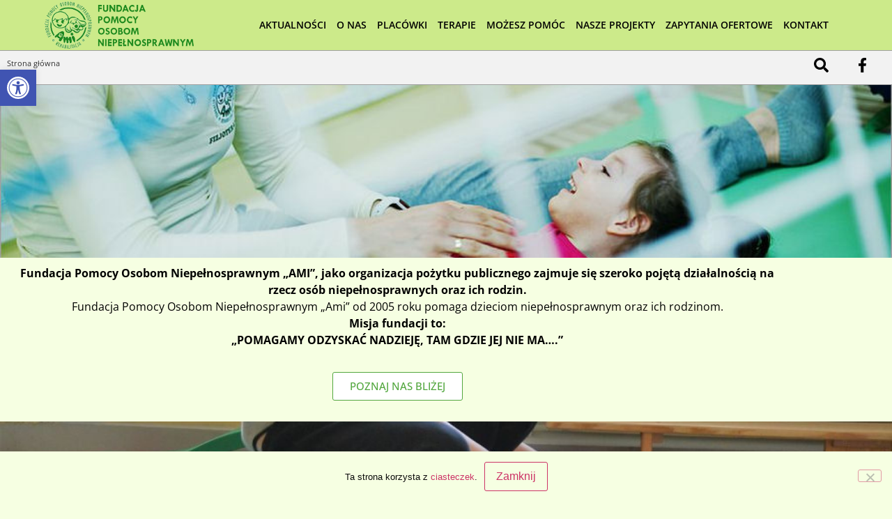

--- FILE ---
content_type: text/html; charset=UTF-8
request_url: https://www.ami.org.pl/
body_size: 19975
content:
<!doctype html>
<html lang="pl-PL">
<head>
	<meta charset="UTF-8">
	<meta name="viewport" content="width=device-width, initial-scale=1">
	<link rel="profile" href="https://gmpg.org/xfn/11">
	<meta name='robots' content='index, follow, max-image-preview:large, max-snippet:-1, max-video-preview:-1' />

	<!-- This site is optimized with the Yoast SEO plugin v26.7 - https://yoast.com/wordpress/plugins/seo/ -->
	<title>Strona główna - Fundacja Pomocy Osobom Niepełnosprawnym AMI</title>
	<link rel="canonical" href="https://www.ami.org.pl/" />
	<meta property="og:locale" content="pl_PL" />
	<meta property="og:type" content="website" />
	<meta property="og:title" content="Strona główna - Fundacja Pomocy Osobom Niepełnosprawnym AMI" />
	<meta property="og:description" content="Fundacja Pomocy Osobom Niepełnosprawnym „AMI”, jako organizacja pożytku publicznego zajmuje się szeroko pojętą działalnością na rzecz osób niepełnosprawnych oraz ich rodzin.Fundacja Pomocy Osobom Niepełnosprawnym „Ami” od 2005 roku pomaga dzieciom niepełnosprawnym oraz ich rodzinom.Misja fundacji to:&#8222;POMAGAMY ODZYSKAĆ NADZIEJĘ, TAM GDZIE JEJ NIE MA&#8230;.&#8221; POZNAJ NAS BLIŻEJ AKTUALNOŚCI" />
	<meta property="og:url" content="https://www.ami.org.pl/" />
	<meta property="og:site_name" content="Fundacja Pomocy Osobom Niepełnosprawnym AMI" />
	<meta property="article:modified_time" content="2025-01-04T17:27:36+00:00" />
	<meta property="og:image" content="https://www.ami.org.pl/wp-content/uploads/2014/05/rehabilitacja-dzieci.jpg" />
	<meta name="twitter:card" content="summary_large_image" />
	<script type="application/ld+json" class="yoast-schema-graph">{"@context":"https://schema.org","@graph":[{"@type":"WebPage","@id":"https://www.ami.org.pl/","url":"https://www.ami.org.pl/","name":"Strona główna - Fundacja Pomocy Osobom Niepełnosprawnym AMI","isPartOf":{"@id":"https://www.ami.org.pl/#website"},"primaryImageOfPage":{"@id":"https://www.ami.org.pl/#primaryimage"},"image":{"@id":"https://www.ami.org.pl/#primaryimage"},"thumbnailUrl":"https://www.ami.org.pl/wp-content/uploads/2014/05/rehabilitacja-dzieci.jpg","datePublished":"2012-03-08T08:34:34+00:00","dateModified":"2025-01-04T17:27:36+00:00","breadcrumb":{"@id":"https://www.ami.org.pl/#breadcrumb"},"inLanguage":"pl-PL","potentialAction":[{"@type":"ReadAction","target":["https://www.ami.org.pl/"]}]},{"@type":"ImageObject","inLanguage":"pl-PL","@id":"https://www.ami.org.pl/#primaryimage","url":"https://www.ami.org.pl/wp-content/uploads/2014/05/rehabilitacja-dzieci.jpg","contentUrl":"https://www.ami.org.pl/wp-content/uploads/2014/05/rehabilitacja-dzieci.jpg","width":902,"height":617},{"@type":"BreadcrumbList","@id":"https://www.ami.org.pl/#breadcrumb","itemListElement":[{"@type":"ListItem","position":1,"name":"Strona główna"}]},{"@type":"WebSite","@id":"https://www.ami.org.pl/#website","url":"https://www.ami.org.pl/","name":"Fundacja Pomocy Osobom Niepełnosprawnym AMI","description":"","potentialAction":[{"@type":"SearchAction","target":{"@type":"EntryPoint","urlTemplate":"https://www.ami.org.pl/?s={search_term_string}"},"query-input":{"@type":"PropertyValueSpecification","valueRequired":true,"valueName":"search_term_string"}}],"inLanguage":"pl-PL"}]}</script>
	<!-- / Yoast SEO plugin. -->


<link rel="alternate" type="application/rss+xml" title="Fundacja Pomocy Osobom Niepełnosprawnym AMI &raquo; Kanał z wpisami" href="https://www.ami.org.pl/feed/" />
<link rel="alternate" type="application/rss+xml" title="Fundacja Pomocy Osobom Niepełnosprawnym AMI &raquo; Kanał z komentarzami" href="https://www.ami.org.pl/comments/feed/" />
<link rel="alternate" type="application/rss+xml" title="Fundacja Pomocy Osobom Niepełnosprawnym AMI &raquo; Strona główna Kanał z komentarzami" href="https://www.ami.org.pl/home/feed/" />
<link rel="alternate" title="oEmbed (JSON)" type="application/json+oembed" href="https://www.ami.org.pl/wp-json/oembed/1.0/embed?url=https%3A%2F%2Fwww.ami.org.pl%2F" />
<link rel="alternate" title="oEmbed (XML)" type="text/xml+oembed" href="https://www.ami.org.pl/wp-json/oembed/1.0/embed?url=https%3A%2F%2Fwww.ami.org.pl%2F&#038;format=xml" />
<style id='wp-img-auto-sizes-contain-inline-css'>
img:is([sizes=auto i],[sizes^="auto," i]){contain-intrinsic-size:3000px 1500px}
/*# sourceURL=wp-img-auto-sizes-contain-inline-css */
</style>
<style id='wp-emoji-styles-inline-css'>

	img.wp-smiley, img.emoji {
		display: inline !important;
		border: none !important;
		box-shadow: none !important;
		height: 1em !important;
		width: 1em !important;
		margin: 0 0.07em !important;
		vertical-align: -0.1em !important;
		background: none !important;
		padding: 0 !important;
	}
/*# sourceURL=wp-emoji-styles-inline-css */
</style>
<style id='global-styles-inline-css'>
:root{--wp--preset--aspect-ratio--square: 1;--wp--preset--aspect-ratio--4-3: 4/3;--wp--preset--aspect-ratio--3-4: 3/4;--wp--preset--aspect-ratio--3-2: 3/2;--wp--preset--aspect-ratio--2-3: 2/3;--wp--preset--aspect-ratio--16-9: 16/9;--wp--preset--aspect-ratio--9-16: 9/16;--wp--preset--color--black: #000000;--wp--preset--color--cyan-bluish-gray: #abb8c3;--wp--preset--color--white: #ffffff;--wp--preset--color--pale-pink: #f78da7;--wp--preset--color--vivid-red: #cf2e2e;--wp--preset--color--luminous-vivid-orange: #ff6900;--wp--preset--color--luminous-vivid-amber: #fcb900;--wp--preset--color--light-green-cyan: #7bdcb5;--wp--preset--color--vivid-green-cyan: #00d084;--wp--preset--color--pale-cyan-blue: #8ed1fc;--wp--preset--color--vivid-cyan-blue: #0693e3;--wp--preset--color--vivid-purple: #9b51e0;--wp--preset--gradient--vivid-cyan-blue-to-vivid-purple: linear-gradient(135deg,rgb(6,147,227) 0%,rgb(155,81,224) 100%);--wp--preset--gradient--light-green-cyan-to-vivid-green-cyan: linear-gradient(135deg,rgb(122,220,180) 0%,rgb(0,208,130) 100%);--wp--preset--gradient--luminous-vivid-amber-to-luminous-vivid-orange: linear-gradient(135deg,rgb(252,185,0) 0%,rgb(255,105,0) 100%);--wp--preset--gradient--luminous-vivid-orange-to-vivid-red: linear-gradient(135deg,rgb(255,105,0) 0%,rgb(207,46,46) 100%);--wp--preset--gradient--very-light-gray-to-cyan-bluish-gray: linear-gradient(135deg,rgb(238,238,238) 0%,rgb(169,184,195) 100%);--wp--preset--gradient--cool-to-warm-spectrum: linear-gradient(135deg,rgb(74,234,220) 0%,rgb(151,120,209) 20%,rgb(207,42,186) 40%,rgb(238,44,130) 60%,rgb(251,105,98) 80%,rgb(254,248,76) 100%);--wp--preset--gradient--blush-light-purple: linear-gradient(135deg,rgb(255,206,236) 0%,rgb(152,150,240) 100%);--wp--preset--gradient--blush-bordeaux: linear-gradient(135deg,rgb(254,205,165) 0%,rgb(254,45,45) 50%,rgb(107,0,62) 100%);--wp--preset--gradient--luminous-dusk: linear-gradient(135deg,rgb(255,203,112) 0%,rgb(199,81,192) 50%,rgb(65,88,208) 100%);--wp--preset--gradient--pale-ocean: linear-gradient(135deg,rgb(255,245,203) 0%,rgb(182,227,212) 50%,rgb(51,167,181) 100%);--wp--preset--gradient--electric-grass: linear-gradient(135deg,rgb(202,248,128) 0%,rgb(113,206,126) 100%);--wp--preset--gradient--midnight: linear-gradient(135deg,rgb(2,3,129) 0%,rgb(40,116,252) 100%);--wp--preset--font-size--small: 13px;--wp--preset--font-size--medium: 20px;--wp--preset--font-size--large: 36px;--wp--preset--font-size--x-large: 42px;--wp--preset--spacing--20: 0.44rem;--wp--preset--spacing--30: 0.67rem;--wp--preset--spacing--40: 1rem;--wp--preset--spacing--50: 1.5rem;--wp--preset--spacing--60: 2.25rem;--wp--preset--spacing--70: 3.38rem;--wp--preset--spacing--80: 5.06rem;--wp--preset--shadow--natural: 6px 6px 9px rgba(0, 0, 0, 0.2);--wp--preset--shadow--deep: 12px 12px 50px rgba(0, 0, 0, 0.4);--wp--preset--shadow--sharp: 6px 6px 0px rgba(0, 0, 0, 0.2);--wp--preset--shadow--outlined: 6px 6px 0px -3px rgb(255, 255, 255), 6px 6px rgb(0, 0, 0);--wp--preset--shadow--crisp: 6px 6px 0px rgb(0, 0, 0);}:root { --wp--style--global--content-size: 800px;--wp--style--global--wide-size: 1200px; }:where(body) { margin: 0; }.wp-site-blocks > .alignleft { float: left; margin-right: 2em; }.wp-site-blocks > .alignright { float: right; margin-left: 2em; }.wp-site-blocks > .aligncenter { justify-content: center; margin-left: auto; margin-right: auto; }:where(.wp-site-blocks) > * { margin-block-start: 24px; margin-block-end: 0; }:where(.wp-site-blocks) > :first-child { margin-block-start: 0; }:where(.wp-site-blocks) > :last-child { margin-block-end: 0; }:root { --wp--style--block-gap: 24px; }:root :where(.is-layout-flow) > :first-child{margin-block-start: 0;}:root :where(.is-layout-flow) > :last-child{margin-block-end: 0;}:root :where(.is-layout-flow) > *{margin-block-start: 24px;margin-block-end: 0;}:root :where(.is-layout-constrained) > :first-child{margin-block-start: 0;}:root :where(.is-layout-constrained) > :last-child{margin-block-end: 0;}:root :where(.is-layout-constrained) > *{margin-block-start: 24px;margin-block-end: 0;}:root :where(.is-layout-flex){gap: 24px;}:root :where(.is-layout-grid){gap: 24px;}.is-layout-flow > .alignleft{float: left;margin-inline-start: 0;margin-inline-end: 2em;}.is-layout-flow > .alignright{float: right;margin-inline-start: 2em;margin-inline-end: 0;}.is-layout-flow > .aligncenter{margin-left: auto !important;margin-right: auto !important;}.is-layout-constrained > .alignleft{float: left;margin-inline-start: 0;margin-inline-end: 2em;}.is-layout-constrained > .alignright{float: right;margin-inline-start: 2em;margin-inline-end: 0;}.is-layout-constrained > .aligncenter{margin-left: auto !important;margin-right: auto !important;}.is-layout-constrained > :where(:not(.alignleft):not(.alignright):not(.alignfull)){max-width: var(--wp--style--global--content-size);margin-left: auto !important;margin-right: auto !important;}.is-layout-constrained > .alignwide{max-width: var(--wp--style--global--wide-size);}body .is-layout-flex{display: flex;}.is-layout-flex{flex-wrap: wrap;align-items: center;}.is-layout-flex > :is(*, div){margin: 0;}body .is-layout-grid{display: grid;}.is-layout-grid > :is(*, div){margin: 0;}body{padding-top: 0px;padding-right: 0px;padding-bottom: 0px;padding-left: 0px;}a:where(:not(.wp-element-button)){text-decoration: underline;}:root :where(.wp-element-button, .wp-block-button__link){background-color: #32373c;border-width: 0;color: #fff;font-family: inherit;font-size: inherit;font-style: inherit;font-weight: inherit;letter-spacing: inherit;line-height: inherit;padding-top: calc(0.667em + 2px);padding-right: calc(1.333em + 2px);padding-bottom: calc(0.667em + 2px);padding-left: calc(1.333em + 2px);text-decoration: none;text-transform: inherit;}.has-black-color{color: var(--wp--preset--color--black) !important;}.has-cyan-bluish-gray-color{color: var(--wp--preset--color--cyan-bluish-gray) !important;}.has-white-color{color: var(--wp--preset--color--white) !important;}.has-pale-pink-color{color: var(--wp--preset--color--pale-pink) !important;}.has-vivid-red-color{color: var(--wp--preset--color--vivid-red) !important;}.has-luminous-vivid-orange-color{color: var(--wp--preset--color--luminous-vivid-orange) !important;}.has-luminous-vivid-amber-color{color: var(--wp--preset--color--luminous-vivid-amber) !important;}.has-light-green-cyan-color{color: var(--wp--preset--color--light-green-cyan) !important;}.has-vivid-green-cyan-color{color: var(--wp--preset--color--vivid-green-cyan) !important;}.has-pale-cyan-blue-color{color: var(--wp--preset--color--pale-cyan-blue) !important;}.has-vivid-cyan-blue-color{color: var(--wp--preset--color--vivid-cyan-blue) !important;}.has-vivid-purple-color{color: var(--wp--preset--color--vivid-purple) !important;}.has-black-background-color{background-color: var(--wp--preset--color--black) !important;}.has-cyan-bluish-gray-background-color{background-color: var(--wp--preset--color--cyan-bluish-gray) !important;}.has-white-background-color{background-color: var(--wp--preset--color--white) !important;}.has-pale-pink-background-color{background-color: var(--wp--preset--color--pale-pink) !important;}.has-vivid-red-background-color{background-color: var(--wp--preset--color--vivid-red) !important;}.has-luminous-vivid-orange-background-color{background-color: var(--wp--preset--color--luminous-vivid-orange) !important;}.has-luminous-vivid-amber-background-color{background-color: var(--wp--preset--color--luminous-vivid-amber) !important;}.has-light-green-cyan-background-color{background-color: var(--wp--preset--color--light-green-cyan) !important;}.has-vivid-green-cyan-background-color{background-color: var(--wp--preset--color--vivid-green-cyan) !important;}.has-pale-cyan-blue-background-color{background-color: var(--wp--preset--color--pale-cyan-blue) !important;}.has-vivid-cyan-blue-background-color{background-color: var(--wp--preset--color--vivid-cyan-blue) !important;}.has-vivid-purple-background-color{background-color: var(--wp--preset--color--vivid-purple) !important;}.has-black-border-color{border-color: var(--wp--preset--color--black) !important;}.has-cyan-bluish-gray-border-color{border-color: var(--wp--preset--color--cyan-bluish-gray) !important;}.has-white-border-color{border-color: var(--wp--preset--color--white) !important;}.has-pale-pink-border-color{border-color: var(--wp--preset--color--pale-pink) !important;}.has-vivid-red-border-color{border-color: var(--wp--preset--color--vivid-red) !important;}.has-luminous-vivid-orange-border-color{border-color: var(--wp--preset--color--luminous-vivid-orange) !important;}.has-luminous-vivid-amber-border-color{border-color: var(--wp--preset--color--luminous-vivid-amber) !important;}.has-light-green-cyan-border-color{border-color: var(--wp--preset--color--light-green-cyan) !important;}.has-vivid-green-cyan-border-color{border-color: var(--wp--preset--color--vivid-green-cyan) !important;}.has-pale-cyan-blue-border-color{border-color: var(--wp--preset--color--pale-cyan-blue) !important;}.has-vivid-cyan-blue-border-color{border-color: var(--wp--preset--color--vivid-cyan-blue) !important;}.has-vivid-purple-border-color{border-color: var(--wp--preset--color--vivid-purple) !important;}.has-vivid-cyan-blue-to-vivid-purple-gradient-background{background: var(--wp--preset--gradient--vivid-cyan-blue-to-vivid-purple) !important;}.has-light-green-cyan-to-vivid-green-cyan-gradient-background{background: var(--wp--preset--gradient--light-green-cyan-to-vivid-green-cyan) !important;}.has-luminous-vivid-amber-to-luminous-vivid-orange-gradient-background{background: var(--wp--preset--gradient--luminous-vivid-amber-to-luminous-vivid-orange) !important;}.has-luminous-vivid-orange-to-vivid-red-gradient-background{background: var(--wp--preset--gradient--luminous-vivid-orange-to-vivid-red) !important;}.has-very-light-gray-to-cyan-bluish-gray-gradient-background{background: var(--wp--preset--gradient--very-light-gray-to-cyan-bluish-gray) !important;}.has-cool-to-warm-spectrum-gradient-background{background: var(--wp--preset--gradient--cool-to-warm-spectrum) !important;}.has-blush-light-purple-gradient-background{background: var(--wp--preset--gradient--blush-light-purple) !important;}.has-blush-bordeaux-gradient-background{background: var(--wp--preset--gradient--blush-bordeaux) !important;}.has-luminous-dusk-gradient-background{background: var(--wp--preset--gradient--luminous-dusk) !important;}.has-pale-ocean-gradient-background{background: var(--wp--preset--gradient--pale-ocean) !important;}.has-electric-grass-gradient-background{background: var(--wp--preset--gradient--electric-grass) !important;}.has-midnight-gradient-background{background: var(--wp--preset--gradient--midnight) !important;}.has-small-font-size{font-size: var(--wp--preset--font-size--small) !important;}.has-medium-font-size{font-size: var(--wp--preset--font-size--medium) !important;}.has-large-font-size{font-size: var(--wp--preset--font-size--large) !important;}.has-x-large-font-size{font-size: var(--wp--preset--font-size--x-large) !important;}
:root :where(.wp-block-pullquote){font-size: 1.5em;line-height: 1.6;}
/*# sourceURL=global-styles-inline-css */
</style>
<link rel='stylesheet' id='cookie-notice-front-css' href='https://www.ami.org.pl/wp-content/plugins/cookie-notice/css/front.min.css?ver=2.5.11' media='all' />
<link rel='stylesheet' id='responsive-lightbox-swipebox-css' href='https://www.ami.org.pl/wp-content/plugins/responsive-lightbox/assets/swipebox/swipebox.min.css?ver=1.5.2' media='all' />
<link rel='stylesheet' id='pojo-a11y-css' href='https://www.ami.org.pl/wp-content/plugins/pojo-accessibility/modules/legacy/assets/css/style.min.css?ver=1.0.0' media='all' />
<link rel='stylesheet' id='hello-elementor-css' href='https://www.ami.org.pl/wp-content/themes/hello-elementor/assets/css/reset.css?ver=3.4.5' media='all' />
<link rel='stylesheet' id='hello-elementor-theme-style-css' href='https://www.ami.org.pl/wp-content/themes/hello-elementor/assets/css/theme.css?ver=3.4.5' media='all' />
<link rel='stylesheet' id='hello-elementor-header-footer-css' href='https://www.ami.org.pl/wp-content/themes/hello-elementor/assets/css/header-footer.css?ver=3.4.5' media='all' />
<link rel='stylesheet' id='elementor-frontend-css' href='https://www.ami.org.pl/wp-content/plugins/elementor/assets/css/frontend.min.css?ver=3.34.1' media='all' />
<link rel='stylesheet' id='elementor-post-10211-css' href='https://www.ami.org.pl/wp-content/uploads/elementor/css/post-10211.css?ver=1768510855' media='all' />
<link rel='stylesheet' id='widget-image-css' href='https://www.ami.org.pl/wp-content/plugins/elementor/assets/css/widget-image.min.css?ver=3.34.1' media='all' />
<link rel='stylesheet' id='widget-nav-menu-css' href='https://www.ami.org.pl/wp-content/plugins/elementor-pro/assets/css/widget-nav-menu.min.css?ver=3.34.0' media='all' />
<link rel='stylesheet' id='widget-breadcrumbs-css' href='https://www.ami.org.pl/wp-content/plugins/elementor-pro/assets/css/widget-breadcrumbs.min.css?ver=3.34.0' media='all' />
<link rel='stylesheet' id='widget-posts-css' href='https://www.ami.org.pl/wp-content/plugins/elementor-pro/assets/css/widget-posts.min.css?ver=3.34.0' media='all' />
<link rel='stylesheet' id='elementor-post-185-css' href='https://www.ami.org.pl/wp-content/uploads/elementor/css/post-185.css?ver=1768511561' media='all' />
<link rel='stylesheet' id='elementor-post-10255-css' href='https://www.ami.org.pl/wp-content/uploads/elementor/css/post-10255.css?ver=1768510855' media='all' />
<link rel='stylesheet' id='elementor-post-10325-css' href='https://www.ami.org.pl/wp-content/uploads/elementor/css/post-10325.css?ver=1768510855' media='all' />
<link rel='stylesheet' id='elementor-gf-local-opensans-css' href='https://www.ami.org.pl/wp-content/uploads/elementor/google-fonts/css/opensans.css?ver=1742335579' media='all' />
<script id="cookie-notice-front-js-before">
var cnArgs = {"ajaxUrl":"https:\/\/www.ami.org.pl\/wp-admin\/admin-ajax.php","nonce":"de6f2da62c","hideEffect":"fade","position":"bottom","onScroll":false,"onScrollOffset":100,"onClick":false,"cookieName":"cookie_notice_accepted","cookieTime":15811200,"cookieTimeRejected":2592000,"globalCookie":false,"redirection":false,"cache":false,"revokeCookies":false,"revokeCookiesOpt":"automatic"};

//# sourceURL=cookie-notice-front-js-before
</script>
<script src="https://www.ami.org.pl/wp-content/plugins/cookie-notice/js/front.min.js?ver=2.5.11" id="cookie-notice-front-js"></script>
<script src="https://www.ami.org.pl/wp-includes/js/jquery/jquery.min.js?ver=3.7.1" id="jquery-core-js"></script>
<script src="https://www.ami.org.pl/wp-includes/js/jquery/jquery-migrate.min.js?ver=3.4.1" id="jquery-migrate-js"></script>
<script src="https://www.ami.org.pl/wp-content/plugins/responsive-lightbox/assets/dompurify/purify.min.js?ver=3.1.7" id="dompurify-js"></script>
<script id="responsive-lightbox-sanitizer-js-before">
window.RLG = window.RLG || {}; window.RLG.sanitizeAllowedHosts = ["youtube.com","www.youtube.com","youtu.be","vimeo.com","player.vimeo.com"];
//# sourceURL=responsive-lightbox-sanitizer-js-before
</script>
<script src="https://www.ami.org.pl/wp-content/plugins/responsive-lightbox/js/sanitizer.js?ver=2.6.0" id="responsive-lightbox-sanitizer-js"></script>
<script src="https://www.ami.org.pl/wp-content/plugins/responsive-lightbox/assets/swipebox/jquery.swipebox.min.js?ver=1.5.2" id="responsive-lightbox-swipebox-js"></script>
<script src="https://www.ami.org.pl/wp-includes/js/underscore.min.js?ver=1.13.7" id="underscore-js"></script>
<script src="https://www.ami.org.pl/wp-content/plugins/responsive-lightbox/assets/infinitescroll/infinite-scroll.pkgd.min.js?ver=4.0.1" id="responsive-lightbox-infinite-scroll-js"></script>
<script id="responsive-lightbox-js-before">
var rlArgs = {"script":"swipebox","selector":"lightbox","customEvents":"","activeGalleries":true,"animation":true,"hideCloseButtonOnMobile":false,"removeBarsOnMobile":false,"hideBars":false,"hideBarsDelay":5000,"videoMaxWidth":1080,"useSVG":false,"loopAtEnd":false,"woocommerce_gallery":false,"ajaxurl":"https:\/\/www.ami.org.pl\/wp-admin\/admin-ajax.php","nonce":"703a67566f","preview":false,"postId":185,"scriptExtension":false};

//# sourceURL=responsive-lightbox-js-before
</script>
<script src="https://www.ami.org.pl/wp-content/plugins/responsive-lightbox/js/front.js?ver=2.6.0" id="responsive-lightbox-js"></script>
<link rel="https://api.w.org/" href="https://www.ami.org.pl/wp-json/" /><link rel="alternate" title="JSON" type="application/json" href="https://www.ami.org.pl/wp-json/wp/v2/pages/185" /><link rel="EditURI" type="application/rsd+xml" title="RSD" href="https://www.ami.org.pl/xmlrpc.php?rsd" />

<link rel='shortlink' href='https://www.ami.org.pl/' />
<style type="text/css">
#pojo-a11y-toolbar .pojo-a11y-toolbar-toggle a{ background-color: #4054b2;	color: #ffffff;}
#pojo-a11y-toolbar .pojo-a11y-toolbar-overlay, #pojo-a11y-toolbar .pojo-a11y-toolbar-overlay ul.pojo-a11y-toolbar-items.pojo-a11y-links{ border-color: #4054b2;}
body.pojo-a11y-focusable a:focus{ outline-style: solid !important;	outline-width: 2px !important;	outline-color: #FF0000 !important;}
#pojo-a11y-toolbar{ top: 100px !important;}
#pojo-a11y-toolbar .pojo-a11y-toolbar-overlay{ background-color: #ffffff;}
#pojo-a11y-toolbar .pojo-a11y-toolbar-overlay ul.pojo-a11y-toolbar-items li.pojo-a11y-toolbar-item a, #pojo-a11y-toolbar .pojo-a11y-toolbar-overlay p.pojo-a11y-toolbar-title{ color: #333333;}
#pojo-a11y-toolbar .pojo-a11y-toolbar-overlay ul.pojo-a11y-toolbar-items li.pojo-a11y-toolbar-item a.active{ background-color: #4054b2;	color: #ffffff;}
@media (max-width: 767px) { #pojo-a11y-toolbar { top: 50px !important; } }</style><meta name="generator" content="Elementor 3.34.1; features: e_font_icon_svg; settings: css_print_method-external, google_font-enabled, font_display-swap">
			<style>
				.e-con.e-parent:nth-of-type(n+4):not(.e-lazyloaded):not(.e-no-lazyload),
				.e-con.e-parent:nth-of-type(n+4):not(.e-lazyloaded):not(.e-no-lazyload) * {
					background-image: none !important;
				}
				@media screen and (max-height: 1024px) {
					.e-con.e-parent:nth-of-type(n+3):not(.e-lazyloaded):not(.e-no-lazyload),
					.e-con.e-parent:nth-of-type(n+3):not(.e-lazyloaded):not(.e-no-lazyload) * {
						background-image: none !important;
					}
				}
				@media screen and (max-height: 640px) {
					.e-con.e-parent:nth-of-type(n+2):not(.e-lazyloaded):not(.e-no-lazyload),
					.e-con.e-parent:nth-of-type(n+2):not(.e-lazyloaded):not(.e-no-lazyload) * {
						background-image: none !important;
					}
				}
			</style>
			<link rel="icon" href="https://www.ami.org.pl/wp-content/uploads/2012/09/logo-ami-300x300.jpg" sizes="32x32" />
<link rel="icon" href="https://www.ami.org.pl/wp-content/uploads/2012/09/logo-ami-300x300.jpg" sizes="192x192" />
<link rel="apple-touch-icon" href="https://www.ami.org.pl/wp-content/uploads/2012/09/logo-ami-300x300.jpg" />
<meta name="msapplication-TileImage" content="https://www.ami.org.pl/wp-content/uploads/2012/09/logo-ami-300x300.jpg" />
</head>
<body class="home wp-singular page-template-default page page-id-185 wp-embed-responsive wp-theme-hello-elementor cookies-not-set hello-elementor-default elementor-default elementor-kit-10211 elementor-page elementor-page-185">


<a class="skip-link screen-reader-text" href="#content">Przejdź do treści</a>

		<header data-elementor-type="header" data-elementor-id="10255" class="elementor elementor-10255 elementor-location-header" data-elementor-post-type="elementor_library">
					<section class="elementor-section elementor-top-section elementor-element elementor-element-1052ccd8 elementor-section-full_width elementor-section-height-min-height elementor-section-items-stretch elementor-section-height-default" data-id="1052ccd8" data-element_type="section" data-settings="{&quot;background_background&quot;:&quot;classic&quot;}">
						<div class="elementor-container elementor-column-gap-default">
					<div class="elementor-column elementor-col-50 elementor-top-column elementor-element elementor-element-4df28b0f" data-id="4df28b0f" data-element_type="column">
			<div class="elementor-widget-wrap elementor-element-populated">
						<div class="elementor-element elementor-element-77893895 elementor-widget elementor-widget-image" data-id="77893895" data-element_type="widget" data-widget_type="image.default">
				<div class="elementor-widget-container">
																<a href="https://www.ami.org.pl">
							<img width="214" height="70" src="https://www.ami.org.pl/wp-content/uploads/2017/10/logo-ami2017.png" class="attachment-full size-full wp-image-6216" alt="" />								</a>
															</div>
				</div>
					</div>
		</div>
				<div class="elementor-column elementor-col-50 elementor-top-column elementor-element elementor-element-2bd0573" data-id="2bd0573" data-element_type="column">
			<div class="elementor-widget-wrap elementor-element-populated">
						<div class="elementor-element elementor-element-1316fb17 elementor-nav-menu__align-center elementor-nav-menu--stretch elementor-nav-menu__text-align-center elementor-nav-menu--dropdown-tablet elementor-nav-menu--toggle elementor-nav-menu--burger elementor-widget elementor-widget-nav-menu" data-id="1316fb17" data-element_type="widget" data-settings="{&quot;full_width&quot;:&quot;stretch&quot;,&quot;layout&quot;:&quot;horizontal&quot;,&quot;submenu_icon&quot;:{&quot;value&quot;:&quot;&lt;svg aria-hidden=\&quot;true\&quot; class=\&quot;e-font-icon-svg e-fas-caret-down\&quot; viewBox=\&quot;0 0 320 512\&quot; xmlns=\&quot;http:\/\/www.w3.org\/2000\/svg\&quot;&gt;&lt;path d=\&quot;M31.3 192h257.3c17.8 0 26.7 21.5 14.1 34.1L174.1 354.8c-7.8 7.8-20.5 7.8-28.3 0L17.2 226.1C4.6 213.5 13.5 192 31.3 192z\&quot;&gt;&lt;\/path&gt;&lt;\/svg&gt;&quot;,&quot;library&quot;:&quot;fa-solid&quot;},&quot;toggle&quot;:&quot;burger&quot;}" data-widget_type="nav-menu.default">
				<div class="elementor-widget-container">
								<nav aria-label="Menu" class="elementor-nav-menu--main elementor-nav-menu__container elementor-nav-menu--layout-horizontal e--pointer-underline e--animation-fade">
				<ul id="menu-1-1316fb17" class="elementor-nav-menu"><li class="menu-item menu-item-type-taxonomy menu-item-object-category menu-item-6026"><a href="https://www.ami.org.pl/kategoria/news/" class="elementor-item">AKTUALNOŚCI</a></li>
<li class="menu-item menu-item-type-taxonomy menu-item-object-category menu-item-6139"><a href="https://www.ami.org.pl/kategoria/o-fundacji/" class="elementor-item">O NAS</a></li>
<li class="menu-item menu-item-type-taxonomy menu-item-object-category menu-item-6027"><a href="https://www.ami.org.pl/kategoria/nasze-osrodki/" class="elementor-item">PLACÓWKI</a></li>
<li class="menu-item menu-item-type-taxonomy menu-item-object-category menu-item-6151"><a href="https://www.ami.org.pl/kategoria/terapie/" class="elementor-item">TERAPIE</a></li>
<li class="menu-item menu-item-type-taxonomy menu-item-object-category menu-item-6177"><a href="https://www.ami.org.pl/kategoria/pomoc/" class="elementor-item">MOŻESZ POMÓC</a></li>
<li class="menu-item menu-item-type-custom menu-item-object-custom menu-item-10423"><a href="https://projekty.ami.org.pl" class="elementor-item">NASZE PROJEKTY</a></li>
<li class="menu-item menu-item-type-custom menu-item-object-custom menu-item-10426"><a href="https://projekty.ami.org.pl/category/zapytania-ofertowe/" class="elementor-item">ZAPYTANIA OFERTOWE</a></li>
<li class="menu-item menu-item-type-post_type menu-item-object-page menu-item-3213"><a href="https://www.ami.org.pl/kontakt/" class="elementor-item">KONTAKT</a></li>
</ul>			</nav>
					<div class="elementor-menu-toggle" role="button" tabindex="0" aria-label="Menu Toggle" aria-expanded="false">
			<svg aria-hidden="true" role="presentation" class="elementor-menu-toggle__icon--open e-font-icon-svg e-eicon-menu-bar" viewBox="0 0 1000 1000" xmlns="http://www.w3.org/2000/svg"><path d="M104 333H896C929 333 958 304 958 271S929 208 896 208H104C71 208 42 237 42 271S71 333 104 333ZM104 583H896C929 583 958 554 958 521S929 458 896 458H104C71 458 42 487 42 521S71 583 104 583ZM104 833H896C929 833 958 804 958 771S929 708 896 708H104C71 708 42 737 42 771S71 833 104 833Z"></path></svg><svg aria-hidden="true" role="presentation" class="elementor-menu-toggle__icon--close e-font-icon-svg e-eicon-close" viewBox="0 0 1000 1000" xmlns="http://www.w3.org/2000/svg"><path d="M742 167L500 408 258 167C246 154 233 150 217 150 196 150 179 158 167 167 154 179 150 196 150 212 150 229 154 242 171 254L408 500 167 742C138 771 138 800 167 829 196 858 225 858 254 829L496 587 738 829C750 842 767 846 783 846 800 846 817 842 829 829 842 817 846 804 846 783 846 767 842 750 829 737L588 500 833 258C863 229 863 200 833 171 804 137 775 137 742 167Z"></path></svg>		</div>
					<nav class="elementor-nav-menu--dropdown elementor-nav-menu__container" aria-hidden="true">
				<ul id="menu-2-1316fb17" class="elementor-nav-menu"><li class="menu-item menu-item-type-taxonomy menu-item-object-category menu-item-6026"><a href="https://www.ami.org.pl/kategoria/news/" class="elementor-item" tabindex="-1">AKTUALNOŚCI</a></li>
<li class="menu-item menu-item-type-taxonomy menu-item-object-category menu-item-6139"><a href="https://www.ami.org.pl/kategoria/o-fundacji/" class="elementor-item" tabindex="-1">O NAS</a></li>
<li class="menu-item menu-item-type-taxonomy menu-item-object-category menu-item-6027"><a href="https://www.ami.org.pl/kategoria/nasze-osrodki/" class="elementor-item" tabindex="-1">PLACÓWKI</a></li>
<li class="menu-item menu-item-type-taxonomy menu-item-object-category menu-item-6151"><a href="https://www.ami.org.pl/kategoria/terapie/" class="elementor-item" tabindex="-1">TERAPIE</a></li>
<li class="menu-item menu-item-type-taxonomy menu-item-object-category menu-item-6177"><a href="https://www.ami.org.pl/kategoria/pomoc/" class="elementor-item" tabindex="-1">MOŻESZ POMÓC</a></li>
<li class="menu-item menu-item-type-custom menu-item-object-custom menu-item-10423"><a href="https://projekty.ami.org.pl" class="elementor-item" tabindex="-1">NASZE PROJEKTY</a></li>
<li class="menu-item menu-item-type-custom menu-item-object-custom menu-item-10426"><a href="https://projekty.ami.org.pl/category/zapytania-ofertowe/" class="elementor-item" tabindex="-1">ZAPYTANIA OFERTOWE</a></li>
<li class="menu-item menu-item-type-post_type menu-item-object-page menu-item-3213"><a href="https://www.ami.org.pl/kontakt/" class="elementor-item" tabindex="-1">KONTAKT</a></li>
</ul>			</nav>
						</div>
				</div>
					</div>
		</div>
					</div>
		</section>
				<section class="elementor-section elementor-top-section elementor-element elementor-element-6c6f74b elementor-section-full_width elementor-section-height-default elementor-section-height-default" data-id="6c6f74b" data-element_type="section" data-settings="{&quot;background_background&quot;:&quot;classic&quot;}">
						<div class="elementor-container elementor-column-gap-default">
					<div class="elementor-column elementor-col-33 elementor-top-column elementor-element elementor-element-7a33fa2" data-id="7a33fa2" data-element_type="column">
			<div class="elementor-widget-wrap elementor-element-populated">
						<div class="elementor-element elementor-element-a63681c elementor-widget elementor-widget-breadcrumbs" data-id="a63681c" data-element_type="widget" data-widget_type="breadcrumbs.default">
				<div class="elementor-widget-container">
					<p id="breadcrumbs"><span><span class="breadcrumb_last" aria-current="page">Strona główna</span></span></p>				</div>
				</div>
					</div>
		</div>
				<div class="elementor-column elementor-col-33 elementor-top-column elementor-element elementor-element-aae7ca1" data-id="aae7ca1" data-element_type="column">
			<div class="elementor-widget-wrap elementor-element-populated">
						<div class="elementor-element elementor-element-41e267f elementor-view-default elementor-widget elementor-widget-icon" data-id="41e267f" data-element_type="widget" data-widget_type="icon.default">
				<div class="elementor-widget-container">
							<div class="elementor-icon-wrapper">
			<a class="elementor-icon" href="https://www.ami.org.pl/szukaj/">
			<svg aria-hidden="true" class="e-font-icon-svg e-fas-search" viewBox="0 0 512 512" xmlns="http://www.w3.org/2000/svg"><path d="M505 442.7L405.3 343c-4.5-4.5-10.6-7-17-7H372c27.6-35.3 44-79.7 44-128C416 93.1 322.9 0 208 0S0 93.1 0 208s93.1 208 208 208c48.3 0 92.7-16.4 128-44v16.3c0 6.4 2.5 12.5 7 17l99.7 99.7c9.4 9.4 24.6 9.4 33.9 0l28.3-28.3c9.4-9.4 9.4-24.6.1-34zM208 336c-70.7 0-128-57.2-128-128 0-70.7 57.2-128 128-128 70.7 0 128 57.2 128 128 0 70.7-57.2 128-128 128z"></path></svg>			</a>
		</div>
						</div>
				</div>
					</div>
		</div>
				<div class="elementor-column elementor-col-33 elementor-top-column elementor-element elementor-element-9cda1aa" data-id="9cda1aa" data-element_type="column">
			<div class="elementor-widget-wrap elementor-element-populated">
						<div class="elementor-element elementor-element-3081790 elementor-view-default elementor-widget elementor-widget-icon" data-id="3081790" data-element_type="widget" data-widget_type="icon.default">
				<div class="elementor-widget-container">
							<div class="elementor-icon-wrapper">
			<a class="elementor-icon" href="https://www.facebook.com/Fundacja.Ami" target="_blank">
			<svg aria-hidden="true" class="e-font-icon-svg e-fab-facebook-f" viewBox="0 0 320 512" xmlns="http://www.w3.org/2000/svg"><path d="M279.14 288l14.22-92.66h-88.91v-60.13c0-25.35 12.42-50.06 52.24-50.06h40.42V6.26S260.43 0 225.36 0c-73.22 0-121.08 44.38-121.08 124.72v70.62H22.89V288h81.39v224h100.17V288z"></path></svg>			</a>
		</div>
						</div>
				</div>
					</div>
		</div>
					</div>
		</section>
				</header>
		
<main id="content" class="site-main post-185 page type-page status-publish hentry">

	
	<div class="page-content">
				<div data-elementor-type="wp-page" data-elementor-id="185" class="elementor elementor-185" data-elementor-post-type="page">
						<section class="elementor-section elementor-top-section elementor-element elementor-element-75ca2e4 elementor-section-full_width elementor-section-height-default elementor-section-height-default" data-id="75ca2e4" data-element_type="section">
						<div class="elementor-container elementor-column-gap-default">
					<div class="elementor-column elementor-col-100 elementor-top-column elementor-element elementor-element-b1d34e9" data-id="b1d34e9" data-element_type="column">
			<div class="elementor-widget-wrap elementor-element-populated">
						<div class="elementor-element elementor-element-8899306 elementor-widget elementor-widget-image" data-id="8899306" data-element_type="widget" data-widget_type="image.default">
				<div class="elementor-widget-container">
															<img fetchpriority="high" decoding="async" width="902" height="617" src="https://www.ami.org.pl/wp-content/uploads/2014/05/rehabilitacja-dzieci.jpg" class="attachment-full size-full wp-image-3920" alt="" />															</div>
				</div>
					</div>
		</div>
					</div>
		</section>
				<section class="elementor-section elementor-top-section elementor-element elementor-element-eec6811 elementor-section-boxed elementor-section-height-default elementor-section-height-default" data-id="eec6811" data-element_type="section">
						<div class="elementor-container elementor-column-gap-default">
					<div class="elementor-column elementor-col-100 elementor-top-column elementor-element elementor-element-c558df0" data-id="c558df0" data-element_type="column">
			<div class="elementor-widget-wrap elementor-element-populated">
						<div class="elementor-element elementor-element-b98a091 elementor-widget elementor-widget-text-editor" data-id="b98a091" data-element_type="widget" data-widget_type="text-editor.default">
				<div class="elementor-widget-container">
									<p style="text-align: center;"><b>Fundacja Pomocy Osobom Niepełnosprawnym „AMI”, jako organizacja pożytku publicznego zajmuje się szeroko pojętą działalnością na rzecz osób niepełnosprawnych oraz ich rodzin.</b><br />Fundacja Pomocy Osobom Niepełnosprawnym „Ami” od 2005 roku pomaga dzieciom niepełnosprawnym oraz ich rodzinom.<br /><b>Misja fundacji to:</b><br /><b>&#8222;POMAGAMY ODZYSKAĆ NADZIEJĘ, TAM GDZIE JEJ NIE MA&#8230;.&#8221;</b></p>								</div>
				</div>
				<div class="elementor-element elementor-element-c1273f9 elementor-align-center elementor-widget elementor-widget-button" data-id="c1273f9" data-element_type="widget" data-widget_type="button.default">
				<div class="elementor-widget-container">
									<div class="elementor-button-wrapper">
					<a class="elementor-button elementor-button-link elementor-size-sm" href="https://www.ami.org.pl/o-nas/">
						<span class="elementor-button-content-wrapper">
									<span class="elementor-button-text">POZNAJ NAS BLIŻEJ</span>
					</span>
					</a>
				</div>
								</div>
				</div>
					</div>
		</div>
					</div>
		</section>
				<section class="elementor-section elementor-top-section elementor-element elementor-element-7c02648 elementor-section-full_width elementor-section-height-default elementor-section-height-default" data-id="7c02648" data-element_type="section">
						<div class="elementor-container elementor-column-gap-default">
					<div class="elementor-column elementor-col-100 elementor-top-column elementor-element elementor-element-b923eec" data-id="b923eec" data-element_type="column">
			<div class="elementor-widget-wrap elementor-element-populated">
						<div class="elementor-element elementor-element-905318a elementor-widget elementor-widget-image" data-id="905318a" data-element_type="widget" data-widget_type="image.default">
				<div class="elementor-widget-container">
															<img decoding="async" width="1024" height="715" src="https://www.ami.org.pl/wp-content/uploads/2017/09/DSC_0557.jpg" class="attachment-full size-full wp-image-5994" alt="" />															</div>
				</div>
					</div>
		</div>
					</div>
		</section>
				<section class="elementor-section elementor-top-section elementor-element elementor-element-1478a7f elementor-section-boxed elementor-section-height-default elementor-section-height-default" data-id="1478a7f" data-element_type="section">
						<div class="elementor-container elementor-column-gap-default">
					<div class="elementor-column elementor-col-100 elementor-top-column elementor-element elementor-element-cb3c30d" data-id="cb3c30d" data-element_type="column">
			<div class="elementor-widget-wrap elementor-element-populated">
						<div class="elementor-element elementor-element-3e82c5c elementor-widget elementor-widget-text-editor" data-id="3e82c5c" data-element_type="widget" data-widget_type="text-editor.default">
				<div class="elementor-widget-container">
									<p style="text-align: center;"><strong>AKTUALNOŚCI</strong></p>								</div>
				</div>
					</div>
		</div>
					</div>
		</section>
				<section class="elementor-section elementor-top-section elementor-element elementor-element-8397b8f elementor-section-boxed elementor-section-height-default elementor-section-height-default" data-id="8397b8f" data-element_type="section">
						<div class="elementor-container elementor-column-gap-default">
					<div class="elementor-column elementor-col-100 elementor-top-column elementor-element elementor-element-131160a" data-id="131160a" data-element_type="column">
			<div class="elementor-widget-wrap elementor-element-populated">
						<div class="elementor-element elementor-element-c0bc0f9 elementor-grid-3 elementor-grid-tablet-2 elementor-grid-mobile-1 elementor-posts--thumbnail-top elementor-widget elementor-widget-posts" data-id="c0bc0f9" data-element_type="widget" data-settings="{&quot;pagination_type&quot;:&quot;load_more_infinite_scroll&quot;,&quot;classic_columns&quot;:&quot;3&quot;,&quot;classic_columns_tablet&quot;:&quot;2&quot;,&quot;classic_columns_mobile&quot;:&quot;1&quot;,&quot;classic_row_gap&quot;:{&quot;unit&quot;:&quot;px&quot;,&quot;size&quot;:35,&quot;sizes&quot;:[]},&quot;classic_row_gap_tablet&quot;:{&quot;unit&quot;:&quot;px&quot;,&quot;size&quot;:&quot;&quot;,&quot;sizes&quot;:[]},&quot;classic_row_gap_mobile&quot;:{&quot;unit&quot;:&quot;px&quot;,&quot;size&quot;:&quot;&quot;,&quot;sizes&quot;:[]},&quot;load_more_spinner&quot;:{&quot;value&quot;:&quot;fas fa-spinner&quot;,&quot;library&quot;:&quot;fa-solid&quot;}}" data-widget_type="posts.classic">
				<div class="elementor-widget-container">
							<div class="elementor-posts-container elementor-posts elementor-posts--skin-classic elementor-grid" role="list">
				<article class="elementor-post elementor-grid-item post-11080 post type-post status-publish format-standard has-post-thumbnail hentry category-news category-nasze-projekty" role="listitem">
				<a class="elementor-post__thumbnail__link" href="https://www.ami.org.pl/musicon-innowacyjny-sprzet-zakupiony-w-ramach-projektu-pfron/" tabindex="-1" >
			<div class="elementor-post__thumbnail"><img decoding="async" width="225" height="300" src="https://www.ami.org.pl/wp-content/uploads/2026/01/608338190_860802026737983_1206017587909862727_n-225x300.jpg" class="attachment-medium size-medium wp-image-11084" alt="" /></div>
		</a>
				<div class="elementor-post__text">
				<h3 class="elementor-post__title">
			<a href="https://www.ami.org.pl/musicon-innowacyjny-sprzet-zakupiony-w-ramach-projektu-pfron/" >
				MUSICON &#8211; innowacyjny sprzęt zakupiony w ramach projektu PFRON			</a>
		</h3>
				</div>
				</article>
				<article class="elementor-post elementor-grid-item post-11075 post type-post status-publish format-standard has-post-thumbnail hentry category-news category-nasze-projekty" role="listitem">
				<a class="elementor-post__thumbnail__link" href="https://www.ami.org.pl/terapia-wspierajaca-rozwoj-mowy-ii-rok-projektu-moc-w-ami/" tabindex="-1" >
			<div class="elementor-post__thumbnail"><img loading="lazy" decoding="async" width="225" height="300" src="https://www.ami.org.pl/wp-content/uploads/2026/01/489181357_1169265591238922_6509504187111743400_n-225x300.jpg" class="attachment-medium size-medium wp-image-11078" alt="" /></div>
		</a>
				<div class="elementor-post__text">
				<h3 class="elementor-post__title">
			<a href="https://www.ami.org.pl/terapia-wspierajaca-rozwoj-mowy-ii-rok-projektu-moc-w-ami/" >
				MOC II :Terapia Wspierająca Rozwój Mowy			</a>
		</h3>
				</div>
				</article>
				<article class="elementor-post elementor-grid-item post-11067 post type-post status-publish format-standard has-post-thumbnail hentry category-news category-nasze-projekty" role="listitem">
				<a class="elementor-post__thumbnail__link" href="https://www.ami.org.pl/ii-rok-rehabilitacja-w-kombinezonach/" tabindex="-1" >
			<div class="elementor-post__thumbnail"><img loading="lazy" decoding="async" width="185" height="300" src="https://www.ami.org.pl/wp-content/uploads/2025/12/DSC_0019-1-185x300.jpg" class="attachment-medium size-medium wp-image-11071" alt="" /></div>
		</a>
				<div class="elementor-post__text">
				<h3 class="elementor-post__title">
			<a href="https://www.ami.org.pl/ii-rok-rehabilitacja-w-kombinezonach/" >
				MOC II : Rehabilitacja w Kombinezonach			</a>
		</h3>
				</div>
				</article>
				<article class="elementor-post elementor-grid-item post-11061 post type-post status-publish format-standard has-post-thumbnail hentry category-news category-nasze-projekty" role="listitem">
				<a class="elementor-post__thumbnail__link" href="https://www.ami.org.pl/ii-rok-terapia-metoda-fits-w-ramach-projektu-pfron/" tabindex="-1" >
			<div class="elementor-post__thumbnail"><img loading="lazy" decoding="async" width="300" height="225" src="https://www.ami.org.pl/wp-content/uploads/2025/11/530587196_603525479502630_6277602959170463951_n-300x225.jpg" class="attachment-medium size-medium wp-image-11064" alt="" /></div>
		</a>
				<div class="elementor-post__text">
				<h3 class="elementor-post__title">
			<a href="https://www.ami.org.pl/ii-rok-terapia-metoda-fits-w-ramach-projektu-pfron/" >
				MOC II : Terapia metodą Fits w ramach Projektu PFRON			</a>
		</h3>
				</div>
				</article>
				<article class="elementor-post elementor-grid-item post-11039 post type-post status-publish format-standard has-post-thumbnail hentry category-news category-nasze-projekty" role="listitem">
				<a class="elementor-post__thumbnail__link" href="https://www.ami.org.pl/terapia-metoda-warnkego-w-ramach-projektu-pfron/" tabindex="-1" >
			<div class="elementor-post__thumbnail"><img loading="lazy" decoding="async" width="225" height="300" src="https://www.ami.org.pl/wp-content/uploads/2025/10/494860620_622721656747962_6814715113998850500_n-225x300.jpg" class="attachment-medium size-medium wp-image-11042" alt="" /></div>
		</a>
				<div class="elementor-post__text">
				<h3 class="elementor-post__title">
			<a href="https://www.ami.org.pl/terapia-metoda-warnkego-w-ramach-projektu-pfron/" >
				MOC II :Terapia Metodą Warnkego w ramach projektu PFRON			</a>
		</h3>
				</div>
				</article>
				<article class="elementor-post elementor-grid-item post-11034 post type-post status-publish format-standard has-post-thumbnail hentry category-news category-nasze-projekty" role="listitem">
				<a class="elementor-post__thumbnail__link" href="https://www.ami.org.pl/punkt-poradnictwa-w-ramach-projektu-pfron/" tabindex="-1" >
			<div class="elementor-post__thumbnail"><img loading="lazy" decoding="async" width="300" height="158" src="https://www.ami.org.pl/wp-content/uploads/2025/09/PFRON_wersja_podstawowa_RGB-01-1-300x158.jpg" class="attachment-medium size-medium wp-image-11035" alt="" /></div>
		</a>
				<div class="elementor-post__text">
				<h3 class="elementor-post__title">
			<a href="https://www.ami.org.pl/punkt-poradnictwa-w-ramach-projektu-pfron/" >
				Punkt Poradnictwa &#8211; w ramach projektu PFRON			</a>
		</h3>
				</div>
				</article>
				<article class="elementor-post elementor-grid-item post-11028 post type-post status-publish format-standard has-post-thumbnail hentry category-news category-nasze-projekty" role="listitem">
				<a class="elementor-post__thumbnail__link" href="https://www.ami.org.pl/kynoterapia-jedna-z-form-wsparcia-w-ramach-drugiego-roku-projektu-moc-w-ami-rehabilitacja-dla-dzieci-niepelnosprawnych-wspolfinansowana-ze-srodkow-pfron/" tabindex="-1" >
			<div class="elementor-post__thumbnail"><img loading="lazy" decoding="async" width="300" height="225" src="https://www.ami.org.pl/wp-content/uploads/2025/09/494858017_1765876457298670_4446066673656587062_n-300x225.jpg" class="attachment-medium size-medium wp-image-11032" alt="" /></div>
		</a>
				<div class="elementor-post__text">
				<h3 class="elementor-post__title">
			<a href="https://www.ami.org.pl/kynoterapia-jedna-z-form-wsparcia-w-ramach-drugiego-roku-projektu-moc-w-ami-rehabilitacja-dla-dzieci-niepelnosprawnych-wspolfinansowana-ze-srodkow-pfron/" >
				II ROK -Kynoterapia &#8211; jedna z form wsparcia w ramach drugiego roku projektu „Moc w Ami – rehabilitacja dla dzieci niepełnosprawnych” współfinansowana ze środków PFRON			</a>
		</h3>
				</div>
				</article>
				<article class="elementor-post elementor-grid-item post-11023 post type-post status-publish format-standard has-post-thumbnail hentry category-news" role="listitem">
				<a class="elementor-post__thumbnail__link" href="https://www.ami.org.pl/szkolenie-c-eye-i-neurotab/" tabindex="-1" >
			<div class="elementor-post__thumbnail"><img loading="lazy" decoding="async" width="300" height="200" src="https://www.ami.org.pl/wp-content/uploads/2025/09/DSC_0945-300x200.jpg" class="attachment-medium size-medium wp-image-11024" alt="" /></div>
		</a>
				<div class="elementor-post__text">
				<h3 class="elementor-post__title">
			<a href="https://www.ami.org.pl/szkolenie-c-eye-i-neurotab/" >
				Szkolenie: C-Eye i NeuroTAB			</a>
		</h3>
				</div>
				</article>
				<article class="elementor-post elementor-grid-item post-10991 post type-post status-publish format-standard hentry category-news" role="listitem">
				<div class="elementor-post__text">
				<h3 class="elementor-post__title">
			<a href="https://www.ami.org.pl/10991-2/" >
				Zapisy na zajęcia nowy rok szkolny 2025/2026			</a>
		</h3>
				</div>
				</article>
				<article class="elementor-post elementor-grid-item post-11018 post type-post status-publish format-standard has-post-thumbnail hentry category-news" role="listitem">
				<a class="elementor-post__thumbnail__link" href="https://www.ami.org.pl/razem-walczymy-o-lepsze-funkcjonowanie-naszych-podopiecznych/" tabindex="-1" >
			<div class="elementor-post__thumbnail"><img loading="lazy" decoding="async" width="300" height="158" src="https://www.ami.org.pl/wp-content/uploads/2025/09/PFRON_wersja_podstawowa_RGB-01-300x158.jpg" class="attachment-medium size-medium wp-image-11019" alt="" /></div>
		</a>
				<div class="elementor-post__text">
				<h3 class="elementor-post__title">
			<a href="https://www.ami.org.pl/razem-walczymy-o-lepsze-funkcjonowanie-naszych-podopiecznych/" >
				RAZEM WALCZYMY O LEPSZE FUNKCJONOWANIE NASZYCH PODOPIECZNYCH			</a>
		</h3>
				</div>
				</article>
				<article class="elementor-post elementor-grid-item post-10975 post type-post status-publish format-standard has-post-thumbnail hentry category-news category-nasze-projekty" role="listitem">
				<a class="elementor-post__thumbnail__link" href="https://www.ami.org.pl/ucze-sie-pilnie-moc-w-ami-rehabilitacja-dla-dzieci-niepelnosprawnych/" tabindex="-1" >
			<div class="elementor-post__thumbnail"><img loading="lazy" decoding="async" width="225" height="300" src="https://www.ami.org.pl/wp-content/uploads/2025/07/494856979_1211887750582679_7713124178431868784_n-225x300.jpg" class="attachment-medium size-medium wp-image-10982" alt="" /></div>
		</a>
				<div class="elementor-post__text">
				<h3 class="elementor-post__title">
			<a href="https://www.ami.org.pl/ucze-sie-pilnie-moc-w-ami-rehabilitacja-dla-dzieci-niepelnosprawnych/" >
				Uczę się pilnie &#8211; II ROK  &#8222;Moc w AMI &#8211; rehabilitacja dla dzieci niepełnosprawnych&#8221;			</a>
		</h3>
				</div>
				</article>
				<article class="elementor-post elementor-grid-item post-10949 post type-post status-publish format-standard has-post-thumbnail hentry category-news" role="listitem">
				<a class="elementor-post__thumbnail__link" href="https://www.ami.org.pl/wczesne-wspomaganie-rozwoju-dziecka/" tabindex="-1" >
			<div class="elementor-post__thumbnail"><img loading="lazy" decoding="async" width="225" height="300" src="https://www.ami.org.pl/wp-content/uploads/2025/06/462556270_8608960269196820_551267866808671733_n-225x300.jpg" class="attachment-medium size-medium wp-image-10957" alt="" /></div>
		</a>
				<div class="elementor-post__text">
				<h3 class="elementor-post__title">
			<a href="https://www.ami.org.pl/wczesne-wspomaganie-rozwoju-dziecka/" >
				Wczesne Wspomaganie Rozwoju Dziecka			</a>
		</h3>
				</div>
				</article>
				<article class="elementor-post elementor-grid-item post-10537 post type-post status-publish format-standard has-post-thumbnail hentry category-news category-nasze-projekty" role="listitem">
				<a class="elementor-post__thumbnail__link" href="https://www.ami.org.pl/integracja-sensoryczna-w-ramach-projektu-pfron/" tabindex="-1" >
			<div class="elementor-post__thumbnail"><img loading="lazy" decoding="async" width="225" height="300" src="https://www.ami.org.pl/wp-content/uploads/2025/05/495046429_710683361906831_4255727281454982346_n-225x300.jpg" class="attachment-medium size-medium wp-image-10551" alt="" /></div>
		</a>
				<div class="elementor-post__text">
				<h3 class="elementor-post__title">
			<a href="https://www.ami.org.pl/integracja-sensoryczna-w-ramach-projektu-pfron/" >
				Integracja Sensoryczna w ramach II roku projektu PFRON			</a>
		</h3>
				</div>
				</article>
				<article class="elementor-post elementor-grid-item post-10525 post type-post status-publish format-standard has-post-thumbnail hentry category-news" role="listitem">
				<a class="elementor-post__thumbnail__link" href="https://www.ami.org.pl/gravispine-rehabilitacja-skolioz/" tabindex="-1" >
			<div class="elementor-post__thumbnail"><img loading="lazy" decoding="async" width="300" height="225" src="https://www.ami.org.pl/wp-content/uploads/2025/05/484306098_3917537131819133_7210613247661907741_n-300x225.jpg" class="attachment-medium size-medium wp-image-10526" alt="" /></div>
		</a>
				<div class="elementor-post__text">
				<h3 class="elementor-post__title">
			<a href="https://www.ami.org.pl/gravispine-rehabilitacja-skolioz/" >
				GraviSpine – rehabilitacja skolioz			</a>
		</h3>
				</div>
				</article>
				<article class="elementor-post elementor-grid-item post-10498 post type-post status-publish format-standard has-post-thumbnail hentry category-news category-nasze-projekty" role="listitem">
				<a class="elementor-post__thumbnail__link" href="https://www.ami.org.pl/ruszylismy-z-2-rokiem-projektu-moc-w-ami-rehabilitacja-dla-dzieci-niepelnosprawnych/" tabindex="-1" >
			<div class="elementor-post__thumbnail"><img loading="lazy" decoding="async" width="225" height="300" src="https://www.ami.org.pl/wp-content/uploads/2025/05/495046576_691857216775922_1608086305128162463_n-225x300.jpg" class="attachment-medium size-medium wp-image-10518" alt="" /></div>
		</a>
				<div class="elementor-post__text">
				<h3 class="elementor-post__title">
			<a href="https://www.ami.org.pl/ruszylismy-z-2-rokiem-projektu-moc-w-ami-rehabilitacja-dla-dzieci-niepelnosprawnych/" >
				Ruszyliśmy z 2 rokiem projektu „Moc w Ami – rehabilitacja dla dzieci niepełnosprawnych”			</a>
		</h3>
				</div>
				</article>
				<article class="elementor-post elementor-grid-item post-10488 post type-post status-publish format-standard has-post-thumbnail hentry category-news category-nasze-projekty" role="listitem">
				<a class="elementor-post__thumbnail__link" href="https://www.ami.org.pl/2024-2027-razem-z-nami-mozesz-wiecej-dzialania-terapeutyczne-i-rehabilitacyjne-skierowane-dla-dzieci-z-niepelnosprawnoscia-ii-okres-realizacji/" tabindex="-1" >
			<div class="elementor-post__thumbnail"><img loading="lazy" decoding="async" width="300" height="158" src="https://www.ami.org.pl/wp-content/uploads/2025/05/PFRON_wersja_podstawowa_RGB-01-300x158.jpg" class="attachment-medium size-medium wp-image-10520" alt="" /></div>
		</a>
				<div class="elementor-post__text">
				<h3 class="elementor-post__title">
			<a href="https://www.ami.org.pl/2024-2027-razem-z-nami-mozesz-wiecej-dzialania-terapeutyczne-i-rehabilitacyjne-skierowane-dla-dzieci-z-niepelnosprawnoscia-ii-okres-realizacji/" >
				2024-2027 „Razem z nAMI możesz więcej – działania terapeutyczne i rehabilitacyjne skierowane dla dzieci z niepełnosprawnością” II okres realizacji			</a>
		</h3>
				</div>
				</article>
				<article class="elementor-post elementor-grid-item post-10453 post type-post status-publish format-standard has-post-thumbnail hentry category-news" role="listitem">
				<a class="elementor-post__thumbnail__link" href="https://www.ami.org.pl/twoj-15-ma-znaczenie/" tabindex="-1" >
			<div class="elementor-post__thumbnail"><img loading="lazy" decoding="async" width="300" height="126" src="https://www.ami.org.pl/wp-content/uploads/2025/04/15-baner-300x126.jpg" class="attachment-medium size-medium wp-image-10455" alt="" /></div>
		</a>
				<div class="elementor-post__text">
				<h3 class="elementor-post__title">
			<a href="https://www.ami.org.pl/twoj-15-ma-znaczenie/" >
				Twój 1,5% ma znaczenie !			</a>
		</h3>
				</div>
				</article>
				<article class="elementor-post elementor-grid-item post-10448 post type-post status-publish format-standard has-post-thumbnail hentry category-news" role="listitem">
				<a class="elementor-post__thumbnail__link" href="https://www.ami.org.pl/21-03-dzien-kolorowej-skarpetki-swiatowy-dzien-zespolu-downa/" tabindex="-1" >
			<div class="elementor-post__thumbnail"><img loading="lazy" decoding="async" width="300" height="251" src="https://www.ami.org.pl/wp-content/uploads/2025/03/Swiatowy-dzien-zespolu-Downa-plakat-300x251.jpg" class="attachment-medium size-medium wp-image-10449" alt="" /></div>
		</a>
				<div class="elementor-post__text">
				<h3 class="elementor-post__title">
			<a href="https://www.ami.org.pl/21-03-dzien-kolorowej-skarpetki-swiatowy-dzien-zespolu-downa/" >
				21.03. Dzień Kolorowej Skarpetki = Światowy Dzień Zespołu Downa			</a>
		</h3>
				</div>
				</article>
				<article class="elementor-post elementor-grid-item post-10430 post type-post status-publish format-standard has-post-thumbnail hentry category-news" role="listitem">
				<a class="elementor-post__thumbnail__link" href="https://www.ami.org.pl/rekrutacja-na-kolejny-okres-projektu-razem-01-04-2025-31-03-2026-w-zdunskiej-woli/" tabindex="-1" >
			<div class="elementor-post__thumbnail"><img loading="lazy" decoding="async" width="212" height="300" src="https://www.ami.org.pl/wp-content/uploads/2025/03/PLAKAT-PROJEKT-212x300.jpg" class="attachment-medium size-medium wp-image-10432" alt="" /></div>
		</a>
				<div class="elementor-post__text">
				<h3 class="elementor-post__title">
			<a href="https://www.ami.org.pl/rekrutacja-na-kolejny-okres-projektu-razem-01-04-2025-31-03-2026-w-zdunskiej-woli/" >
				RAZEM: Rekrutacja na kolejny okres projektu 01.04.2025 &#8211; 31.03.2026 w Zduńskiej Woli			</a>
		</h3>
				</div>
				</article>
				<article class="elementor-post elementor-grid-item post-10441 post type-post status-publish format-standard has-post-thumbnail hentry category-news" role="listitem">
				<a class="elementor-post__thumbnail__link" href="https://www.ami.org.pl/r-touch-elite-innowacyjny-sprzet-w-fundacji-ami-w-zdunskiej-woli/" tabindex="-1" >
			<div class="elementor-post__thumbnail"><img loading="lazy" decoding="async" width="300" height="203" src="https://www.ami.org.pl/wp-content/uploads/2025/03/DSC_0648-300x203.jpg" class="attachment-medium size-medium wp-image-10442" alt="" /></div>
		</a>
				<div class="elementor-post__text">
				<h3 class="elementor-post__title">
			<a href="https://www.ami.org.pl/r-touch-elite-innowacyjny-sprzet-w-fundacji-ami-w-zdunskiej-woli/" >
				R-TOUCH Elite innowacyjny sprzęt w Fundacji AMI w Zduńskiej Woli			</a>
		</h3>
				</div>
				</article>
				<article class="elementor-post elementor-grid-item post-10418 post type-post status-publish format-standard has-post-thumbnail hentry category-news" role="listitem">
				<a class="elementor-post__thumbnail__link" href="https://www.ami.org.pl/tworzymy-nowe-harmonogramy-zajec-iv-viii-2025/" tabindex="-1" >
			<div class="elementor-post__thumbnail"><img loading="lazy" decoding="async" width="300" height="212" src="https://www.ami.org.pl/wp-content/uploads/2025/03/plakat-deklaracja-IV-2025--300x212.jpg" class="attachment-medium size-medium wp-image-10419" alt="" /></div>
		</a>
				<div class="elementor-post__text">
				<h3 class="elementor-post__title">
			<a href="https://www.ami.org.pl/tworzymy-nowe-harmonogramy-zajec-iv-viii-2025/" >
				Tworzymy nowe harmonogramy zajęć IV &#8211; VIII 2025			</a>
		</h3>
				</div>
				</article>
				<article class="elementor-post elementor-grid-item post-10408 post type-post status-publish format-standard has-post-thumbnail hentry category-news" role="listitem">
				<a class="elementor-post__thumbnail__link" href="https://www.ami.org.pl/cwiczymy-motoryke-mala-na-zajeciach-realizowanych-w-ramach-projektu-razem-z-nami-mozesz-wiecej/" tabindex="-1" >
			<div class="elementor-post__thumbnail"><img loading="lazy" decoding="async" width="225" height="300" src="https://www.ami.org.pl/wp-content/uploads/2025/03/480685604_1214908540328833_7365225051045444397_n-225x300.jpg" class="attachment-medium size-medium wp-image-10411" alt="" /></div>
		</a>
				<div class="elementor-post__text">
				<h3 class="elementor-post__title">
			<a href="https://www.ami.org.pl/cwiczymy-motoryke-mala-na-zajeciach-realizowanych-w-ramach-projektu-razem-z-nami-mozesz-wiecej/" >
				Ćwiczymy motorykę małą na zajęciach realizowanych w ramach projektu &#8222;Razem z nAMI możesz więcej&#8230;&#8221;			</a>
		</h3>
				</div>
				</article>
				<article class="elementor-post elementor-grid-item post-10403 post type-post status-publish format-standard has-post-thumbnail hentry category-news" role="listitem">
				<a class="elementor-post__thumbnail__link" href="https://www.ami.org.pl/ewunia-z-juka-na-dogoterapii/" tabindex="-1" >
			<div class="elementor-post__thumbnail"><img loading="lazy" decoding="async" width="232" height="300" src="https://www.ami.org.pl/wp-content/uploads/2025/03/DSC_0480-232x300.jpg" class="attachment-medium size-medium wp-image-10405" alt="" /></div>
		</a>
				<div class="elementor-post__text">
				<h3 class="elementor-post__title">
			<a href="https://www.ami.org.pl/ewunia-z-juka-na-dogoterapii/" >
				Ewunia z Juką na dogoterapii			</a>
		</h3>
				</div>
				</article>
				<article class="elementor-post elementor-grid-item post-10390 post type-post status-publish format-standard has-post-thumbnail hentry category-news" role="listitem">
				<a class="elementor-post__thumbnail__link" href="https://www.ami.org.pl/cwiczenia-w-kombinezonach-w-ramach-projektu-pfron/" tabindex="-1" >
			<div class="elementor-post__thumbnail"><img loading="lazy" decoding="async" width="200" height="300" src="https://www.ami.org.pl/wp-content/uploads/2025/03/DSC_0468-200x300.jpg" class="attachment-medium size-medium wp-image-10391" alt="" /></div>
		</a>
				<div class="elementor-post__text">
				<h3 class="elementor-post__title">
			<a href="https://www.ami.org.pl/cwiczenia-w-kombinezonach-w-ramach-projektu-pfron/" >
				Ćwiczenia w kombinezonach w ramach projektu PFRON			</a>
		</h3>
				</div>
				</article>
				<article class="elementor-post elementor-grid-item post-10383 post type-post status-publish format-standard has-post-thumbnail hentry category-news" role="listitem">
				<a class="elementor-post__thumbnail__link" href="https://www.ami.org.pl/terapia-wspomagana-przez-wirtualna-rzeczywistosc-w-projekcie-pfron/" tabindex="-1" >
			<div class="elementor-post__thumbnail"><img loading="lazy" decoding="async" width="300" height="294" src="https://www.ami.org.pl/wp-content/uploads/2025/03/DSC_0397-300x294.jpg" class="attachment-medium size-medium wp-image-10386" alt="" /></div>
		</a>
				<div class="elementor-post__text">
				<h3 class="elementor-post__title">
			<a href="https://www.ami.org.pl/terapia-wspomagana-przez-wirtualna-rzeczywistosc-w-projekcie-pfron/" >
				Terapia wspomagana przez Wirtualną rzeczywistość w projekcie PFRON			</a>
		</h3>
				</div>
				</article>
				<article class="elementor-post elementor-grid-item post-10376 post type-post status-publish format-standard has-post-thumbnail hentry category-news" role="listitem">
				<a class="elementor-post__thumbnail__link" href="https://www.ami.org.pl/10376-2/" tabindex="-1" >
			<div class="elementor-post__thumbnail"><img loading="lazy" decoding="async" width="300" height="260" src="https://www.ami.org.pl/wp-content/uploads/2025/03/DSC_0409-300x260.jpg" class="attachment-medium size-medium wp-image-10377" alt="" /></div>
		</a>
				<div class="elementor-post__text">
				<h3 class="elementor-post__title">
			<a href="https://www.ami.org.pl/10376-2/" >
				Alternatywne Metody Komunikacji w projekcie PFRON			</a>
		</h3>
				</div>
				</article>
				<article class="elementor-post elementor-grid-item post-10372 post type-post status-publish format-standard has-post-thumbnail hentry category-news" role="listitem">
				<a class="elementor-post__thumbnail__link" href="https://www.ami.org.pl/odruchy-ustno-twarzowe-wg-metody-dr-s-masgutowej-w-projekcie-pfron/" tabindex="-1" >
			<div class="elementor-post__thumbnail"><img loading="lazy" decoding="async" width="300" height="250" src="https://www.ami.org.pl/wp-content/uploads/2025/02/DSC_0507-300x250.jpg" class="attachment-medium size-medium wp-image-10373" alt="" /></div>
		</a>
				<div class="elementor-post__text">
				<h3 class="elementor-post__title">
			<a href="https://www.ami.org.pl/odruchy-ustno-twarzowe-wg-metody-dr-s-masgutowej-w-projekcie-pfron/" >
				Odruchy Ustno-Twarzowe wg metody dr S. Masgutowej w projekcie PFRON			</a>
		</h3>
				</div>
				</article>
				<article class="elementor-post elementor-grid-item post-10367 post type-post status-publish format-standard has-post-thumbnail hentry category-news" role="listitem">
				<a class="elementor-post__thumbnail__link" href="https://www.ami.org.pl/trening-funkcjonalny-stabilizacji-i-swiadomosci-ciala-w-ramach-projektu-pfron/" tabindex="-1" >
			<div class="elementor-post__thumbnail"><img loading="lazy" decoding="async" width="300" height="290" src="https://www.ami.org.pl/wp-content/uploads/2025/02/DSC_0438-300x290.jpg" class="attachment-medium size-medium wp-image-10370" alt="" /></div>
		</a>
				<div class="elementor-post__text">
				<h3 class="elementor-post__title">
			<a href="https://www.ami.org.pl/trening-funkcjonalny-stabilizacji-i-swiadomosci-ciala-w-ramach-projektu-pfron/" >
				Trening funkcjonalny, stabilizacji i świadomości ciała w ramach projektu PFRON			</a>
		</h3>
				</div>
				</article>
				<article class="elementor-post elementor-grid-item post-10362 post type-post status-publish format-standard has-post-thumbnail hentry category-news" role="listitem">
				<a class="elementor-post__thumbnail__link" href="https://www.ami.org.pl/terapia-stymulowania-rozwoju-emocjonalnego-w-ramach-projektu-pfron/" tabindex="-1" >
			<div class="elementor-post__thumbnail"><img loading="lazy" decoding="async" width="300" height="283" src="https://www.ami.org.pl/wp-content/uploads/2025/02/DSC_0363-300x283.jpg" class="attachment-medium size-medium wp-image-10363" alt="" /></div>
		</a>
				<div class="elementor-post__text">
				<h3 class="elementor-post__title">
			<a href="https://www.ami.org.pl/terapia-stymulowania-rozwoju-emocjonalnego-w-ramach-projektu-pfron/" >
				Terapia stymulowania rozwoju emocjonalnego w ramach projektu PFRON			</a>
		</h3>
				</div>
				</article>
				<article class="elementor-post elementor-grid-item post-10189 post type-post status-publish format-standard has-post-thumbnail hentry category-news category-oferta" role="listitem">
				<a class="elementor-post__thumbnail__link" href="https://www.ami.org.pl/urzadzenie-stella-bio-wspomagajace-rehabilitacje-ruchowa/" tabindex="-1" >
			<div class="elementor-post__thumbnail"><img loading="lazy" decoding="async" width="225" height="300" src="https://www.ami.org.pl/wp-content/uploads/2024/12/1-225x300.jpg" class="attachment-medium size-medium wp-image-10190" alt="" /></div>
		</a>
				<div class="elementor-post__text">
				<h3 class="elementor-post__title">
			<a href="https://www.ami.org.pl/urzadzenie-stella-bio-wspomagajace-rehabilitacje-ruchowa/" >
				Urządzenie STELLA BIO wspomagające rehabilitację ruchową			</a>
		</h3>
				</div>
				</article>
				<article class="elementor-post elementor-grid-item post-10344 post type-post status-publish format-standard has-post-thumbnail hentry category-news" role="listitem">
				<a class="elementor-post__thumbnail__link" href="https://www.ami.org.pl/terapia-prowadzona-metoda-warnkego-w-ramach-projektu-pfron/" tabindex="-1" >
			<div class="elementor-post__thumbnail"><img loading="lazy" decoding="async" width="225" height="300" src="https://www.ami.org.pl/wp-content/uploads/2025/01/c098757e-7a7b-4a3a-9aea-f520450a0bce-225x300.jpg" class="attachment-medium size-medium wp-image-10347" alt="" /></div>
		</a>
				<div class="elementor-post__text">
				<h3 class="elementor-post__title">
			<a href="https://www.ami.org.pl/terapia-prowadzona-metoda-warnkego-w-ramach-projektu-pfron/" >
				Terapia prowadzona metodą Warnkego w ramach projektu PFRON			</a>
		</h3>
				</div>
				</article>
				<article class="elementor-post elementor-grid-item post-10177 post type-post status-publish format-standard has-post-thumbnail hentry category-news" role="listitem">
				<a class="elementor-post__thumbnail__link" href="https://www.ami.org.pl/jaselka-bozonarodzeniowe-2024/" tabindex="-1" >
			<div class="elementor-post__thumbnail"><img loading="lazy" decoding="async" width="212" height="300" src="https://www.ami.org.pl/wp-content/uploads/2024/11/18-grudnia-2024-1-212x300.jpg" class="attachment-medium size-medium wp-image-10178" alt="" /></div>
		</a>
				<div class="elementor-post__text">
				<h3 class="elementor-post__title">
			<a href="https://www.ami.org.pl/jaselka-bozonarodzeniowe-2024/" >
				Jasełka Bożonarodzeniowe 2024			</a>
		</h3>
				</div>
				</article>
				<article class="elementor-post elementor-grid-item post-10168 post type-post status-publish format-standard has-post-thumbnail hentry category-news category-nasze-projekty" role="listitem">
				<a class="elementor-post__thumbnail__link" href="https://www.ami.org.pl/2024-akcja-edukacyjna-w-zapolicach-moj-bezpieczny-przyjaciel-pies/" tabindex="-1" >
			<div class="elementor-post__thumbnail"><img loading="lazy" decoding="async" width="261" height="300" src="https://www.ami.org.pl/wp-content/uploads/2022/10/Herb-261x300.jpg" class="attachment-medium size-medium wp-image-9669" alt="" /></div>
		</a>
				<div class="elementor-post__text">
				<h3 class="elementor-post__title">
			<a href="https://www.ami.org.pl/2024-akcja-edukacyjna-w-zapolicach-moj-bezpieczny-przyjaciel-pies/" >
				2024 Akcja edukacyjna w Zapolicach &#8222;Mój bezpieczny Przyjaciel pies&#8221;			</a>
		</h3>
				</div>
				</article>
				<article class="elementor-post elementor-grid-item post-10350 post type-post status-publish format-standard has-post-thumbnail hentry category-news" role="listitem">
				<a class="elementor-post__thumbnail__link" href="https://www.ami.org.pl/rehabilitacja-metoda-fits-realizowana-m-in-w-projekcie-pfron/" tabindex="-1" >
			<div class="elementor-post__thumbnail"><img loading="lazy" decoding="async" width="300" height="223" src="https://www.ami.org.pl/wp-content/uploads/2024/03/423454474_763755728618647_100625627140374563_n-300x223.jpg" class="attachment-medium size-medium wp-image-10006" alt="" /></div>
		</a>
				<div class="elementor-post__text">
				<h3 class="elementor-post__title">
			<a href="https://www.ami.org.pl/rehabilitacja-metoda-fits-realizowana-m-in-w-projekcie-pfron/" >
				Rehabilitacja metodą FITS realizowana m.in w projekcie PFRON			</a>
		</h3>
				</div>
				</article>
				<article class="elementor-post elementor-grid-item post-10159 post type-post status-publish format-standard has-post-thumbnail hentry category-news category-terapie" role="listitem">
				<a class="elementor-post__thumbnail__link" href="https://www.ami.org.pl/aac-alternatywne-metody-komunikacji/" tabindex="-1" >
			<div class="elementor-post__thumbnail"><img loading="lazy" decoding="async" width="225" height="300" src="https://www.ami.org.pl/wp-content/uploads/2024/09/3-225x300.jpg" class="attachment-medium size-medium wp-image-10161" alt="" /></div>
		</a>
				<div class="elementor-post__text">
				<h3 class="elementor-post__title">
			<a href="https://www.ami.org.pl/aac-alternatywne-metody-komunikacji/" >
				AAC &#8211; ALTERNATYWNE METODY KOMUNIKACJI			</a>
		</h3>
				</div>
				</article>
				<article class="elementor-post elementor-grid-item post-10154 post type-post status-publish format-standard has-post-thumbnail hentry category-news" role="listitem">
				<a class="elementor-post__thumbnail__link" href="https://www.ami.org.pl/kinect-urzadzenie-oprogramowanie-vast-rehab-do-kamery-3d-wspomaga-rehabilitacje-w-ramach-projektu-pfron/" tabindex="-1" >
			<div class="elementor-post__thumbnail"><img loading="lazy" decoding="async" width="225" height="300" src="https://www.ami.org.pl/wp-content/uploads/2024/09/d5903e89-0c9f-4c96-b66b-deec0b414ef4-225x300.jpg" class="attachment-medium size-medium wp-image-10156" alt="" /></div>
		</a>
				<div class="elementor-post__text">
				<h3 class="elementor-post__title">
			<a href="https://www.ami.org.pl/kinect-urzadzenie-oprogramowanie-vast-rehab-do-kamery-3d-wspomaga-rehabilitacje-w-ramach-projektu-pfron/" >
				Kinect Urządzenie Oprogramowanie VAST.Rehab do kamery 3D wspomaga rehabilitację w ramach projektu PFRON			</a>
		</h3>
				</div>
				</article>
				</div>
					<span class="e-load-more-spinner">
				<svg aria-hidden="true" class="e-font-icon-svg e-fas-spinner" viewBox="0 0 512 512" xmlns="http://www.w3.org/2000/svg"><path d="M304 48c0 26.51-21.49 48-48 48s-48-21.49-48-48 21.49-48 48-48 48 21.49 48 48zm-48 368c-26.51 0-48 21.49-48 48s21.49 48 48 48 48-21.49 48-48-21.49-48-48-48zm208-208c-26.51 0-48 21.49-48 48s21.49 48 48 48 48-21.49 48-48-21.49-48-48-48zM96 256c0-26.51-21.49-48-48-48S0 229.49 0 256s21.49 48 48 48 48-21.49 48-48zm12.922 99.078c-26.51 0-48 21.49-48 48s21.49 48 48 48 48-21.49 48-48c0-26.509-21.491-48-48-48zm294.156 0c-26.51 0-48 21.49-48 48s21.49 48 48 48 48-21.49 48-48c0-26.509-21.49-48-48-48zM108.922 60.922c-26.51 0-48 21.49-48 48s21.49 48 48 48 48-21.49 48-48-21.491-48-48-48z"></path></svg>			</span>
		
				<div class="e-load-more-anchor" data-page="1" data-max-page="17" data-next-page="https://www.ami.org.pl/page/2/"></div>
				<div class="e-load-more-message"></div>
						</div>
				</div>
					</div>
		</div>
					</div>
		</section>
				</div>
		
		
			</div>

	
</main>

			<footer data-elementor-type="footer" data-elementor-id="10325" class="elementor elementor-10325 elementor-location-footer" data-elementor-post-type="elementor_library">
					<section class="elementor-section elementor-top-section elementor-element elementor-element-290790e elementor-section-boxed elementor-section-height-default elementor-section-height-default" data-id="290790e" data-element_type="section" data-settings="{&quot;background_background&quot;:&quot;classic&quot;}">
						<div class="elementor-container elementor-column-gap-default">
					<div class="elementor-column elementor-col-50 elementor-top-column elementor-element elementor-element-66da5ed7" data-id="66da5ed7" data-element_type="column">
			<div class="elementor-widget-wrap elementor-element-populated">
						<div class="elementor-element elementor-element-1abb6b5 elementor-widget elementor-widget-text-editor" data-id="1abb6b5" data-element_type="widget" data-widget_type="text-editor.default">
				<div class="elementor-widget-container">
									<span style="color:#ffffff">2025 Wszelkie prawa zastrzeżone</span>								</div>
				</div>
					</div>
		</div>
				<div class="elementor-column elementor-col-50 elementor-top-column elementor-element elementor-element-701ff387" data-id="701ff387" data-element_type="column">
			<div class="elementor-widget-wrap elementor-element-populated">
						<div class="elementor-element elementor-element-ea939f0 elementor-widget elementor-widget-text-editor" data-id="ea939f0" data-element_type="widget" data-widget_type="text-editor.default">
				<div class="elementor-widget-container">
									<a href="https://keller.info.pl" style="color:#ffffff">KellerWEB &#8211; strony www</a>								</div>
				</div>
					</div>
		</div>
					</div>
		</section>
				</footer>
		
<script type="speculationrules">
{"prefetch":[{"source":"document","where":{"and":[{"href_matches":"/*"},{"not":{"href_matches":["/wp-*.php","/wp-admin/*","/wp-content/uploads/*","/wp-content/*","/wp-content/plugins/*","/wp-content/themes/hello-elementor/*","/*\\?(.+)"]}},{"not":{"selector_matches":"a[rel~=\"nofollow\"]"}},{"not":{"selector_matches":".no-prefetch, .no-prefetch a"}}]},"eagerness":"conservative"}]}
</script>
			<script>
				const lazyloadRunObserver = () => {
					const lazyloadBackgrounds = document.querySelectorAll( `.e-con.e-parent:not(.e-lazyloaded)` );
					const lazyloadBackgroundObserver = new IntersectionObserver( ( entries ) => {
						entries.forEach( ( entry ) => {
							if ( entry.isIntersecting ) {
								let lazyloadBackground = entry.target;
								if( lazyloadBackground ) {
									lazyloadBackground.classList.add( 'e-lazyloaded' );
								}
								lazyloadBackgroundObserver.unobserve( entry.target );
							}
						});
					}, { rootMargin: '200px 0px 200px 0px' } );
					lazyloadBackgrounds.forEach( ( lazyloadBackground ) => {
						lazyloadBackgroundObserver.observe( lazyloadBackground );
					} );
				};
				const events = [
					'DOMContentLoaded',
					'elementor/lazyload/observe',
				];
				events.forEach( ( event ) => {
					document.addEventListener( event, lazyloadRunObserver );
				} );
			</script>
			<script id="pojo-a11y-js-extra">
var PojoA11yOptions = {"focusable":"1","remove_link_target":"1","add_role_links":"1","enable_save":"1","save_expiration":"720"};
//# sourceURL=pojo-a11y-js-extra
</script>
<script src="https://www.ami.org.pl/wp-content/plugins/pojo-accessibility/modules/legacy/assets/js/app.min.js?ver=1.0.0" id="pojo-a11y-js"></script>
<script src="https://www.ami.org.pl/wp-content/themes/hello-elementor/assets/js/hello-frontend.js?ver=3.4.5" id="hello-theme-frontend-js"></script>
<script src="https://www.ami.org.pl/wp-content/plugins/elementor/assets/js/webpack.runtime.min.js?ver=3.34.1" id="elementor-webpack-runtime-js"></script>
<script src="https://www.ami.org.pl/wp-content/plugins/elementor/assets/js/frontend-modules.min.js?ver=3.34.1" id="elementor-frontend-modules-js"></script>
<script src="https://www.ami.org.pl/wp-includes/js/jquery/ui/core.min.js?ver=1.13.3" id="jquery-ui-core-js"></script>
<script id="elementor-frontend-js-before">
var elementorFrontendConfig = {"environmentMode":{"edit":false,"wpPreview":false,"isScriptDebug":false},"i18n":{"shareOnFacebook":"Udost\u0119pnij na Facebooku","shareOnTwitter":"Udost\u0119pnij na X","pinIt":"Przypnij","download":"Pobierz","downloadImage":"Pobierz obrazek","fullscreen":"Tryb pe\u0142noekranowy","zoom":"Powi\u0119ksz","share":"Udost\u0119pnij","playVideo":"Odtw\u00f3rz film","previous":"Poprzednie","next":"Nast\u0119pne","close":"Zamknij","a11yCarouselPrevSlideMessage":"Poprzedni slajd","a11yCarouselNextSlideMessage":"Nast\u0119pny slajd","a11yCarouselFirstSlideMessage":"To jest pierwszy slajd","a11yCarouselLastSlideMessage":"To jest ostatni slajd","a11yCarouselPaginationBulletMessage":"Id\u017a do slajdu"},"is_rtl":false,"breakpoints":{"xs":0,"sm":480,"md":768,"lg":1025,"xl":1440,"xxl":1600},"responsive":{"breakpoints":{"mobile":{"label":"Mobilny pionowy","value":767,"default_value":767,"direction":"max","is_enabled":true},"mobile_extra":{"label":"Mobilny poziomy","value":880,"default_value":880,"direction":"max","is_enabled":false},"tablet":{"label":"Pionowy tablet","value":1024,"default_value":1024,"direction":"max","is_enabled":true},"tablet_extra":{"label":"Poziomy tablet","value":1200,"default_value":1200,"direction":"max","is_enabled":false},"laptop":{"label":"Laptop","value":1366,"default_value":1366,"direction":"max","is_enabled":false},"widescreen":{"label":"Szeroki ekran","value":2400,"default_value":2400,"direction":"min","is_enabled":false}},"hasCustomBreakpoints":false},"version":"3.34.1","is_static":false,"experimentalFeatures":{"e_font_icon_svg":true,"hello-theme-header-footer":true,"home_screen":true,"global_classes_should_enforce_capabilities":true,"e_variables":true,"cloud-library":true,"e_opt_in_v4_page":true,"e_interactions":true,"import-export-customization":true,"e_pro_variables":true},"urls":{"assets":"https:\/\/www.ami.org.pl\/wp-content\/plugins\/elementor\/assets\/","ajaxurl":"https:\/\/www.ami.org.pl\/wp-admin\/admin-ajax.php","uploadUrl":"https:\/\/www.ami.org.pl\/wp-content\/uploads"},"nonces":{"floatingButtonsClickTracking":"fd75aecd56"},"swiperClass":"swiper","settings":{"page":[],"editorPreferences":[]},"kit":{"body_background_background":"classic","active_breakpoints":["viewport_mobile","viewport_tablet"],"global_image_lightbox":"yes","lightbox_enable_counter":"yes","lightbox_enable_fullscreen":"yes","lightbox_enable_zoom":"yes","lightbox_enable_share":"yes","lightbox_title_src":"title","lightbox_description_src":"description","hello_header_logo_type":"title","hello_header_menu_layout":"horizontal","hello_footer_logo_type":"logo"},"post":{"id":185,"title":"Strona%20g%C5%82%C3%B3wna%20-%20Fundacja%20Pomocy%20Osobom%20Niepe%C5%82nosprawnym%20AMI","excerpt":"","featuredImage":false}};
//# sourceURL=elementor-frontend-js-before
</script>
<script src="https://www.ami.org.pl/wp-content/plugins/elementor/assets/js/frontend.min.js?ver=3.34.1" id="elementor-frontend-js"></script>
<script src="https://www.ami.org.pl/wp-content/plugins/elementor-pro/assets/lib/smartmenus/jquery.smartmenus.min.js?ver=1.2.1" id="smartmenus-js"></script>
<script src="https://www.ami.org.pl/wp-includes/js/imagesloaded.min.js?ver=5.0.0" id="imagesloaded-js"></script>
<script src="https://www.ami.org.pl/wp-content/plugins/elementor-pro/assets/js/webpack-pro.runtime.min.js?ver=3.34.0" id="elementor-pro-webpack-runtime-js"></script>
<script src="https://www.ami.org.pl/wp-includes/js/dist/hooks.min.js?ver=dd5603f07f9220ed27f1" id="wp-hooks-js"></script>
<script src="https://www.ami.org.pl/wp-includes/js/dist/i18n.min.js?ver=c26c3dc7bed366793375" id="wp-i18n-js"></script>
<script id="wp-i18n-js-after">
wp.i18n.setLocaleData( { 'text direction\u0004ltr': [ 'ltr' ] } );
//# sourceURL=wp-i18n-js-after
</script>
<script id="elementor-pro-frontend-js-before">
var ElementorProFrontendConfig = {"ajaxurl":"https:\/\/www.ami.org.pl\/wp-admin\/admin-ajax.php","nonce":"41f5374e87","urls":{"assets":"https:\/\/www.ami.org.pl\/wp-content\/plugins\/elementor-pro\/assets\/","rest":"https:\/\/www.ami.org.pl\/wp-json\/"},"settings":{"lazy_load_background_images":true},"popup":{"hasPopUps":false},"shareButtonsNetworks":{"facebook":{"title":"Facebook","has_counter":true},"twitter":{"title":"Twitter"},"linkedin":{"title":"LinkedIn","has_counter":true},"pinterest":{"title":"Pinterest","has_counter":true},"reddit":{"title":"Reddit","has_counter":true},"vk":{"title":"VK","has_counter":true},"odnoklassniki":{"title":"OK","has_counter":true},"tumblr":{"title":"Tumblr"},"digg":{"title":"Digg"},"skype":{"title":"Skype"},"stumbleupon":{"title":"StumbleUpon","has_counter":true},"mix":{"title":"Mix"},"telegram":{"title":"Telegram"},"pocket":{"title":"Pocket","has_counter":true},"xing":{"title":"XING","has_counter":true},"whatsapp":{"title":"WhatsApp"},"email":{"title":"Email"},"print":{"title":"Print"},"x-twitter":{"title":"X"},"threads":{"title":"Threads"}},"facebook_sdk":{"lang":"pl_PL","app_id":""},"lottie":{"defaultAnimationUrl":"https:\/\/www.ami.org.pl\/wp-content\/plugins\/elementor-pro\/modules\/lottie\/assets\/animations\/default.json"}};
//# sourceURL=elementor-pro-frontend-js-before
</script>
<script src="https://www.ami.org.pl/wp-content/plugins/elementor-pro/assets/js/frontend.min.js?ver=3.34.0" id="elementor-pro-frontend-js"></script>
<script src="https://www.ami.org.pl/wp-content/plugins/elementor-pro/assets/js/elements-handlers.min.js?ver=3.34.0" id="pro-elements-handlers-js"></script>
<script id="wp-emoji-settings" type="application/json">
{"baseUrl":"https://s.w.org/images/core/emoji/17.0.2/72x72/","ext":".png","svgUrl":"https://s.w.org/images/core/emoji/17.0.2/svg/","svgExt":".svg","source":{"concatemoji":"https://www.ami.org.pl/wp-includes/js/wp-emoji-release.min.js?ver=48ca6854a11615f6285793496ffbbbdd"}}
</script>
<script type="module">
/*! This file is auto-generated */
const a=JSON.parse(document.getElementById("wp-emoji-settings").textContent),o=(window._wpemojiSettings=a,"wpEmojiSettingsSupports"),s=["flag","emoji"];function i(e){try{var t={supportTests:e,timestamp:(new Date).valueOf()};sessionStorage.setItem(o,JSON.stringify(t))}catch(e){}}function c(e,t,n){e.clearRect(0,0,e.canvas.width,e.canvas.height),e.fillText(t,0,0);t=new Uint32Array(e.getImageData(0,0,e.canvas.width,e.canvas.height).data);e.clearRect(0,0,e.canvas.width,e.canvas.height),e.fillText(n,0,0);const a=new Uint32Array(e.getImageData(0,0,e.canvas.width,e.canvas.height).data);return t.every((e,t)=>e===a[t])}function p(e,t){e.clearRect(0,0,e.canvas.width,e.canvas.height),e.fillText(t,0,0);var n=e.getImageData(16,16,1,1);for(let e=0;e<n.data.length;e++)if(0!==n.data[e])return!1;return!0}function u(e,t,n,a){switch(t){case"flag":return n(e,"\ud83c\udff3\ufe0f\u200d\u26a7\ufe0f","\ud83c\udff3\ufe0f\u200b\u26a7\ufe0f")?!1:!n(e,"\ud83c\udde8\ud83c\uddf6","\ud83c\udde8\u200b\ud83c\uddf6")&&!n(e,"\ud83c\udff4\udb40\udc67\udb40\udc62\udb40\udc65\udb40\udc6e\udb40\udc67\udb40\udc7f","\ud83c\udff4\u200b\udb40\udc67\u200b\udb40\udc62\u200b\udb40\udc65\u200b\udb40\udc6e\u200b\udb40\udc67\u200b\udb40\udc7f");case"emoji":return!a(e,"\ud83e\u1fac8")}return!1}function f(e,t,n,a){let r;const o=(r="undefined"!=typeof WorkerGlobalScope&&self instanceof WorkerGlobalScope?new OffscreenCanvas(300,150):document.createElement("canvas")).getContext("2d",{willReadFrequently:!0}),s=(o.textBaseline="top",o.font="600 32px Arial",{});return e.forEach(e=>{s[e]=t(o,e,n,a)}),s}function r(e){var t=document.createElement("script");t.src=e,t.defer=!0,document.head.appendChild(t)}a.supports={everything:!0,everythingExceptFlag:!0},new Promise(t=>{let n=function(){try{var e=JSON.parse(sessionStorage.getItem(o));if("object"==typeof e&&"number"==typeof e.timestamp&&(new Date).valueOf()<e.timestamp+604800&&"object"==typeof e.supportTests)return e.supportTests}catch(e){}return null}();if(!n){if("undefined"!=typeof Worker&&"undefined"!=typeof OffscreenCanvas&&"undefined"!=typeof URL&&URL.createObjectURL&&"undefined"!=typeof Blob)try{var e="postMessage("+f.toString()+"("+[JSON.stringify(s),u.toString(),c.toString(),p.toString()].join(",")+"));",a=new Blob([e],{type:"text/javascript"});const r=new Worker(URL.createObjectURL(a),{name:"wpTestEmojiSupports"});return void(r.onmessage=e=>{i(n=e.data),r.terminate(),t(n)})}catch(e){}i(n=f(s,u,c,p))}t(n)}).then(e=>{for(const n in e)a.supports[n]=e[n],a.supports.everything=a.supports.everything&&a.supports[n],"flag"!==n&&(a.supports.everythingExceptFlag=a.supports.everythingExceptFlag&&a.supports[n]);var t;a.supports.everythingExceptFlag=a.supports.everythingExceptFlag&&!a.supports.flag,a.supports.everything||((t=a.source||{}).concatemoji?r(t.concatemoji):t.wpemoji&&t.twemoji&&(r(t.twemoji),r(t.wpemoji)))});
//# sourceURL=https://www.ami.org.pl/wp-includes/js/wp-emoji-loader.min.js
</script>
		<nav id="pojo-a11y-toolbar" class="pojo-a11y-toolbar-left" role="navigation">
			<div class="pojo-a11y-toolbar-toggle">
				<a class="pojo-a11y-toolbar-link pojo-a11y-toolbar-toggle-link" href="javascript:void(0);" title="Narzędzia dostępności" role="button">
					<span class="pojo-sr-only sr-only">Otwórz pasek narzędzi</span>
					<svg xmlns="http://www.w3.org/2000/svg" viewBox="0 0 100 100" fill="currentColor" width="1em">
						<title>Narzędzia dostępności</title>
						<path d="M50 8.1c23.2 0 41.9 18.8 41.9 41.9 0 23.2-18.8 41.9-41.9 41.9C26.8 91.9 8.1 73.2 8.1 50S26.8 8.1 50 8.1M50 0C22.4 0 0 22.4 0 50s22.4 50 50 50 50-22.4 50-50S77.6 0 50 0zm0 11.3c-21.4 0-38.7 17.3-38.7 38.7S28.6 88.7 50 88.7 88.7 71.4 88.7 50 71.4 11.3 50 11.3zm0 8.9c4 0 7.3 3.2 7.3 7.3S54 34.7 50 34.7s-7.3-3.2-7.3-7.3 3.3-7.2 7.3-7.2zm23.7 19.7c-5.8 1.4-11.2 2.6-16.6 3.2.2 20.4 2.5 24.8 5 31.4.7 1.9-.2 4-2.1 4.7-1.9.7-4-.2-4.7-2.1-1.8-4.5-3.4-8.2-4.5-15.8h-2c-1 7.6-2.7 11.3-4.5 15.8-.7 1.9-2.8 2.8-4.7 2.1-1.9-.7-2.8-2.8-2.1-4.7 2.6-6.6 4.9-11 5-31.4-5.4-.6-10.8-1.8-16.6-3.2-1.7-.4-2.8-2.1-2.4-3.9.4-1.7 2.1-2.8 3.9-2.4 19.5 4.6 25.1 4.6 44.5 0 1.7-.4 3.5.7 3.9 2.4.7 1.8-.3 3.5-2.1 3.9z"/>					</svg>
				</a>
			</div>
			<div class="pojo-a11y-toolbar-overlay">
				<div class="pojo-a11y-toolbar-inner">
					<p class="pojo-a11y-toolbar-title">Narzędzia dostępności</p>

					<ul class="pojo-a11y-toolbar-items pojo-a11y-tools">
																			<li class="pojo-a11y-toolbar-item">
								<a href="#" class="pojo-a11y-toolbar-link pojo-a11y-btn-resize-font pojo-a11y-btn-resize-plus" data-action="resize-plus" data-action-group="resize" tabindex="-1" role="button">
									<span class="pojo-a11y-toolbar-icon"><svg version="1.1" xmlns="http://www.w3.org/2000/svg" width="1em" viewBox="0 0 448 448"><title>Powiększ tekst</title><path fill="currentColor" d="M256 200v16c0 4.25-3.75 8-8 8h-56v56c0 4.25-3.75 8-8 8h-16c-4.25 0-8-3.75-8-8v-56h-56c-4.25 0-8-3.75-8-8v-16c0-4.25 3.75-8 8-8h56v-56c0-4.25 3.75-8 8-8h16c4.25 0 8 3.75 8 8v56h56c4.25 0 8 3.75 8 8zM288 208c0-61.75-50.25-112-112-112s-112 50.25-112 112 50.25 112 112 112 112-50.25 112-112zM416 416c0 17.75-14.25 32-32 32-8.5 0-16.75-3.5-22.5-9.5l-85.75-85.5c-29.25 20.25-64.25 31-99.75 31-97.25 0-176-78.75-176-176s78.75-176 176-176 176 78.75 176 176c0 35.5-10.75 70.5-31 99.75l85.75 85.75c5.75 5.75 9.25 14 9.25 22.5z"></path></svg></span><span class="pojo-a11y-toolbar-text">Powiększ tekst</span>								</a>
							</li>

							<li class="pojo-a11y-toolbar-item">
								<a href="#" class="pojo-a11y-toolbar-link pojo-a11y-btn-resize-font pojo-a11y-btn-resize-minus" data-action="resize-minus" data-action-group="resize" tabindex="-1" role="button">
									<span class="pojo-a11y-toolbar-icon"><svg version="1.1" xmlns="http://www.w3.org/2000/svg" width="1em" viewBox="0 0 448 448"><title>Zmniejsz tekst</title><path fill="currentColor" d="M256 200v16c0 4.25-3.75 8-8 8h-144c-4.25 0-8-3.75-8-8v-16c0-4.25 3.75-8 8-8h144c4.25 0 8 3.75 8 8zM288 208c0-61.75-50.25-112-112-112s-112 50.25-112 112 50.25 112 112 112 112-50.25 112-112zM416 416c0 17.75-14.25 32-32 32-8.5 0-16.75-3.5-22.5-9.5l-85.75-85.5c-29.25 20.25-64.25 31-99.75 31-97.25 0-176-78.75-176-176s78.75-176 176-176 176 78.75 176 176c0 35.5-10.75 70.5-31 99.75l85.75 85.75c5.75 5.75 9.25 14 9.25 22.5z"></path></svg></span><span class="pojo-a11y-toolbar-text">Zmniejsz tekst</span>								</a>
							</li>
						
													<li class="pojo-a11y-toolbar-item">
								<a href="#" class="pojo-a11y-toolbar-link pojo-a11y-btn-background-group pojo-a11y-btn-grayscale" data-action="grayscale" data-action-group="schema" tabindex="-1" role="button">
									<span class="pojo-a11y-toolbar-icon"><svg version="1.1" xmlns="http://www.w3.org/2000/svg" width="1em" viewBox="0 0 448 448"><title>Skala szarości</title><path fill="currentColor" d="M15.75 384h-15.75v-352h15.75v352zM31.5 383.75h-8v-351.75h8v351.75zM55 383.75h-7.75v-351.75h7.75v351.75zM94.25 383.75h-7.75v-351.75h7.75v351.75zM133.5 383.75h-15.5v-351.75h15.5v351.75zM165 383.75h-7.75v-351.75h7.75v351.75zM180.75 383.75h-7.75v-351.75h7.75v351.75zM196.5 383.75h-7.75v-351.75h7.75v351.75zM235.75 383.75h-15.75v-351.75h15.75v351.75zM275 383.75h-15.75v-351.75h15.75v351.75zM306.5 383.75h-15.75v-351.75h15.75v351.75zM338 383.75h-15.75v-351.75h15.75v351.75zM361.5 383.75h-15.75v-351.75h15.75v351.75zM408.75 383.75h-23.5v-351.75h23.5v351.75zM424.5 383.75h-8v-351.75h8v351.75zM448 384h-15.75v-352h15.75v352z"></path></svg></span><span class="pojo-a11y-toolbar-text">Skala szarości</span>								</a>
							</li>
						
													<li class="pojo-a11y-toolbar-item">
								<a href="#" class="pojo-a11y-toolbar-link pojo-a11y-btn-background-group pojo-a11y-btn-high-contrast" data-action="high-contrast" data-action-group="schema" tabindex="-1" role="button">
									<span class="pojo-a11y-toolbar-icon"><svg version="1.1" xmlns="http://www.w3.org/2000/svg" width="1em" viewBox="0 0 448 448"><title>Wysoki kontrast</title><path fill="currentColor" d="M192 360v-272c-75 0-136 61-136 136s61 136 136 136zM384 224c0 106-86 192-192 192s-192-86-192-192 86-192 192-192 192 86 192 192z"></path></svg></span><span class="pojo-a11y-toolbar-text">Wysoki kontrast</span>								</a>
							</li>
						
													<li class="pojo-a11y-toolbar-item">
								<a href="#" class="pojo-a11y-toolbar-link pojo-a11y-btn-background-group pojo-a11y-btn-negative-contrast" data-action="negative-contrast" data-action-group="schema" tabindex="-1" role="button">

									<span class="pojo-a11y-toolbar-icon"><svg version="1.1" xmlns="http://www.w3.org/2000/svg" width="1em" viewBox="0 0 448 448"><title>Negatyw</title><path fill="currentColor" d="M416 240c-23.75-36.75-56.25-68.25-95.25-88.25 10 17 15.25 36.5 15.25 56.25 0 61.75-50.25 112-112 112s-112-50.25-112-112c0-19.75 5.25-39.25 15.25-56.25-39 20-71.5 51.5-95.25 88.25 42.75 66 111.75 112 192 112s149.25-46 192-112zM236 144c0-6.5-5.5-12-12-12-41.75 0-76 34.25-76 76 0 6.5 5.5 12 12 12s12-5.5 12-12c0-28.5 23.5-52 52-52 6.5 0 12-5.5 12-12zM448 240c0 6.25-2 12-5 17.25-46 75.75-130.25 126.75-219 126.75s-173-51.25-219-126.75c-3-5.25-5-11-5-17.25s2-12 5-17.25c46-75.5 130.25-126.75 219-126.75s173 51.25 219 126.75c3 5.25 5 11 5 17.25z"></path></svg></span><span class="pojo-a11y-toolbar-text">Negatyw</span>								</a>
							</li>
						
													<li class="pojo-a11y-toolbar-item">
								<a href="#" class="pojo-a11y-toolbar-link pojo-a11y-btn-background-group pojo-a11y-btn-light-background" data-action="light-background" data-action-group="schema" tabindex="-1" role="button">
									<span class="pojo-a11y-toolbar-icon"><svg version="1.1" xmlns="http://www.w3.org/2000/svg" width="1em" viewBox="0 0 448 448"><title>Jasne tło</title><path fill="currentColor" d="M184 144c0 4.25-3.75 8-8 8s-8-3.75-8-8c0-17.25-26.75-24-40-24-4.25 0-8-3.75-8-8s3.75-8 8-8c23.25 0 56 12.25 56 40zM224 144c0-50-50.75-80-96-80s-96 30-96 80c0 16 6.5 32.75 17 45 4.75 5.5 10.25 10.75 15.25 16.5 17.75 21.25 32.75 46.25 35.25 74.5h57c2.5-28.25 17.5-53.25 35.25-74.5 5-5.75 10.5-11 15.25-16.5 10.5-12.25 17-29 17-45zM256 144c0 25.75-8.5 48-25.75 67s-40 45.75-42 72.5c7.25 4.25 11.75 12.25 11.75 20.5 0 6-2.25 11.75-6.25 16 4 4.25 6.25 10 6.25 16 0 8.25-4.25 15.75-11.25 20.25 2 3.5 3.25 7.75 3.25 11.75 0 16.25-12.75 24-27.25 24-6.5 14.5-21 24-36.75 24s-30.25-9.5-36.75-24c-14.5 0-27.25-7.75-27.25-24 0-4 1.25-8.25 3.25-11.75-7-4.5-11.25-12-11.25-20.25 0-6 2.25-11.75 6.25-16-4-4.25-6.25-10-6.25-16 0-8.25 4.5-16.25 11.75-20.5-2-26.75-24.75-53.5-42-72.5s-25.75-41.25-25.75-67c0-68 64.75-112 128-112s128 44 128 112z"></path></svg></span><span class="pojo-a11y-toolbar-text">Jasne tło</span>								</a>
							</li>
						
													<li class="pojo-a11y-toolbar-item">
								<a href="#" class="pojo-a11y-toolbar-link pojo-a11y-btn-links-underline" data-action="links-underline" data-action-group="toggle" tabindex="-1" role="button">
									<span class="pojo-a11y-toolbar-icon"><svg version="1.1" xmlns="http://www.w3.org/2000/svg" width="1em" viewBox="0 0 448 448"><title>Podkreślenie linków</title><path fill="currentColor" d="M364 304c0-6.5-2.5-12.5-7-17l-52-52c-4.5-4.5-10.75-7-17-7-7.25 0-13 2.75-18 8 8.25 8.25 18 15.25 18 28 0 13.25-10.75 24-24 24-12.75 0-19.75-9.75-28-18-5.25 5-8.25 10.75-8.25 18.25 0 6.25 2.5 12.5 7 17l51.5 51.75c4.5 4.5 10.75 6.75 17 6.75s12.5-2.25 17-6.5l36.75-36.5c4.5-4.5 7-10.5 7-16.75zM188.25 127.75c0-6.25-2.5-12.5-7-17l-51.5-51.75c-4.5-4.5-10.75-7-17-7s-12.5 2.5-17 6.75l-36.75 36.5c-4.5 4.5-7 10.5-7 16.75 0 6.5 2.5 12.5 7 17l52 52c4.5 4.5 10.75 6.75 17 6.75 7.25 0 13-2.5 18-7.75-8.25-8.25-18-15.25-18-28 0-13.25 10.75-24 24-24 12.75 0 19.75 9.75 28 18 5.25-5 8.25-10.75 8.25-18.25zM412 304c0 19-7.75 37.5-21.25 50.75l-36.75 36.5c-13.5 13.5-31.75 20.75-50.75 20.75-19.25 0-37.5-7.5-51-21.25l-51.5-51.75c-13.5-13.5-20.75-31.75-20.75-50.75 0-19.75 8-38.5 22-52.25l-22-22c-13.75 14-32.25 22-52 22-19 0-37.5-7.5-51-21l-52-52c-13.75-13.75-21-31.75-21-51 0-19 7.75-37.5 21.25-50.75l36.75-36.5c13.5-13.5 31.75-20.75 50.75-20.75 19.25 0 37.5 7.5 51 21.25l51.5 51.75c13.5 13.5 20.75 31.75 20.75 50.75 0 19.75-8 38.5-22 52.25l22 22c13.75-14 32.25-22 52-22 19 0 37.5 7.5 51 21l52 52c13.75 13.75 21 31.75 21 51z"></path></svg></span><span class="pojo-a11y-toolbar-text">Podkreślenie linków</span>								</a>
							</li>
						
													<li class="pojo-a11y-toolbar-item">
								<a href="#" class="pojo-a11y-toolbar-link pojo-a11y-btn-readable-font" data-action="readable-font" data-action-group="toggle" tabindex="-1" role="button">
									<span class="pojo-a11y-toolbar-icon"><svg version="1.1" xmlns="http://www.w3.org/2000/svg" width="1em" viewBox="0 0 448 448"><title>Czytelna czcionka</title><path fill="currentColor" d="M181.25 139.75l-42.5 112.5c24.75 0.25 49.5 1 74.25 1 4.75 0 9.5-0.25 14.25-0.5-13-38-28.25-76.75-46-113zM0 416l0.5-19.75c23.5-7.25 49-2.25 59.5-29.25l59.25-154 70-181h32c1 1.75 2 3.5 2.75 5.25l51.25 120c18.75 44.25 36 89 55 133 11.25 26 20 52.75 32.5 78.25 1.75 4 5.25 11.5 8.75 14.25 8.25 6.5 31.25 8 43 12.5 0.75 4.75 1.5 9.5 1.5 14.25 0 2.25-0.25 4.25-0.25 6.5-31.75 0-63.5-4-95.25-4-32.75 0-65.5 2.75-98.25 3.75 0-6.5 0.25-13 1-19.5l32.75-7c6.75-1.5 20-3.25 20-12.5 0-9-32.25-83.25-36.25-93.5l-112.5-0.5c-6.5 14.5-31.75 80-31.75 89.5 0 19.25 36.75 20 51 22 0.25 4.75 0.25 9.5 0.25 14.5 0 2.25-0.25 4.5-0.5 6.75-29 0-58.25-5-87.25-5-3.5 0-8.5 1.5-12 2-15.75 2.75-31.25 3.5-47 3.5z"></path></svg></span><span class="pojo-a11y-toolbar-text">Czytelna czcionka</span>								</a>
							</li>
																		<li class="pojo-a11y-toolbar-item">
							<a href="#" class="pojo-a11y-toolbar-link pojo-a11y-btn-reset" data-action="reset" tabindex="-1" role="button">
								<span class="pojo-a11y-toolbar-icon"><svg version="1.1" xmlns="http://www.w3.org/2000/svg" width="1em" viewBox="0 0 448 448"><title>Resetuj</title><path fill="currentColor" d="M384 224c0 105.75-86.25 192-192 192-57.25 0-111.25-25.25-147.75-69.25-2.5-3.25-2.25-8 0.5-10.75l34.25-34.5c1.75-1.5 4-2.25 6.25-2.25 2.25 0.25 4.5 1.25 5.75 3 24.5 31.75 61.25 49.75 101 49.75 70.5 0 128-57.5 128-128s-57.5-128-128-128c-32.75 0-63.75 12.5-87 34.25l34.25 34.5c4.75 4.5 6 11.5 3.5 17.25-2.5 6-8.25 10-14.75 10h-112c-8.75 0-16-7.25-16-16v-112c0-6.5 4-12.25 10-14.75 5.75-2.5 12.75-1.25 17.25 3.5l32.5 32.25c35.25-33.25 83-53 132.25-53 105.75 0 192 86.25 192 192z"></path></svg></span>
								<span class="pojo-a11y-toolbar-text">Resetuj</span>
							</a>
						</li>
					</ul>
									</div>
			</div>
		</nav>
		
		<!-- Cookie Notice plugin v2.5.11 by Hu-manity.co https://hu-manity.co/ -->
		<div id="cookie-notice" role="dialog" class="cookie-notice-hidden cookie-revoke-hidden cn-position-bottom" aria-label="Cookie Notice" style="background-color: rgba(246,255,226,1);"><div class="cookie-notice-container" style="color: #0a0a0a"><span id="cn-notice-text" class="cn-text-container">Ta strona korzysta z <a href="/informacje-o-cookies/">ciasteczek</a>.</span><span id="cn-notice-buttons" class="cn-buttons-container"><button id="cn-accept-cookie" data-cookie-set="accept" class="cn-set-cookie cn-button cn-button-custom button" aria-label="Zamknij">Zamknij</button></span><button type="button" id="cn-close-notice" data-cookie-set="accept" class="cn-close-icon" aria-label="Nie"></button></div>
			
		</div>
		<!-- / Cookie Notice plugin -->
</body>
</html>


--- FILE ---
content_type: text/css
request_url: https://www.ami.org.pl/wp-content/uploads/elementor/css/post-185.css?ver=1768511561
body_size: 559
content:
.elementor-185 .elementor-element.elementor-element-75ca2e4{margin-top:0px;margin-bottom:0px;padding:0px 0px 0px 0px;}.elementor-185 .elementor-element.elementor-element-b1d34e9 > .elementor-element-populated{margin:0px 0px 0px 0px;--e-column-margin-right:0px;--e-column-margin-left:0px;padding:0px 0px 0px 0px;}.elementor-widget-image .widget-image-caption{color:var( --e-global-color-text );font-family:var( --e-global-typography-text-font-family ), Sans-serif;font-weight:var( --e-global-typography-text-font-weight );}.elementor-185 .elementor-element.elementor-element-8899306 img{width:100%;max-width:100%;height:248px;object-fit:cover;object-position:center center;}.elementor-185 .elementor-element.elementor-element-eec6811{margin-top:0px;margin-bottom:0px;padding:0px 0px 0px 0px;}.elementor-widget-text-editor{font-family:var( --e-global-typography-text-font-family ), Sans-serif;font-weight:var( --e-global-typography-text-font-weight );color:var( --e-global-color-text );}.elementor-widget-text-editor.elementor-drop-cap-view-stacked .elementor-drop-cap{background-color:var( --e-global-color-primary );}.elementor-widget-text-editor.elementor-drop-cap-view-framed .elementor-drop-cap, .elementor-widget-text-editor.elementor-drop-cap-view-default .elementor-drop-cap{color:var( --e-global-color-primary );border-color:var( --e-global-color-primary );}.elementor-185 .elementor-element.elementor-element-b98a091{color:#000000;}.elementor-widget-button .elementor-button{background-color:var( --e-global-color-accent );font-family:var( --e-global-typography-accent-font-family ), Sans-serif;font-weight:var( --e-global-typography-accent-font-weight );}.elementor-185 .elementor-element.elementor-element-c1273f9 .elementor-button{background-color:#FFFFFF;fill:#53A73F;color:#53A73F;border-style:solid;border-width:1px 1px 1px 1px;}.elementor-185 .elementor-element.elementor-element-7c02648{margin-top:20px;margin-bottom:0px;padding:0px 0px 0px 0px;}.elementor-185 .elementor-element.elementor-element-b923eec > .elementor-element-populated{margin:0px 0px 0px 0px;--e-column-margin-right:0px;--e-column-margin-left:0px;padding:0px 0px 0px 0px;}.elementor-185 .elementor-element.elementor-element-905318a img{width:100%;max-width:100%;height:248px;object-fit:cover;object-position:center center;}.elementor-185 .elementor-element.elementor-element-1478a7f{margin-top:10px;margin-bottom:0px;padding:0px 0px 0px 0px;}.elementor-185 .elementor-element.elementor-element-3e82c5c{font-family:"Open Sans", Sans-serif;font-size:2em;font-weight:400;color:#000000;}.elementor-185 .elementor-element.elementor-element-131160a > .elementor-element-populated{margin:0px 0px 0px 0px;--e-column-margin-right:0px;--e-column-margin-left:0px;padding:0px 0px 0px 0px;}.elementor-widget-posts .elementor-button{background-color:var( --e-global-color-accent );font-family:var( --e-global-typography-accent-font-family ), Sans-serif;font-weight:var( --e-global-typography-accent-font-weight );}.elementor-widget-posts .elementor-post__title, .elementor-widget-posts .elementor-post__title a{color:var( --e-global-color-secondary );font-family:var( --e-global-typography-primary-font-family ), Sans-serif;font-weight:var( --e-global-typography-primary-font-weight );}.elementor-widget-posts .elementor-post__meta-data{font-family:var( --e-global-typography-secondary-font-family ), Sans-serif;font-weight:var( --e-global-typography-secondary-font-weight );}.elementor-widget-posts .elementor-post__excerpt p{font-family:var( --e-global-typography-text-font-family ), Sans-serif;font-weight:var( --e-global-typography-text-font-weight );}.elementor-widget-posts .elementor-post__read-more{color:var( --e-global-color-accent );}.elementor-widget-posts a.elementor-post__read-more{font-family:var( --e-global-typography-accent-font-family ), Sans-serif;font-weight:var( --e-global-typography-accent-font-weight );}.elementor-widget-posts .elementor-post__card .elementor-post__badge{background-color:var( --e-global-color-accent );font-family:var( --e-global-typography-accent-font-family ), Sans-serif;font-weight:var( --e-global-typography-accent-font-weight );}.elementor-widget-posts .elementor-pagination{font-family:var( --e-global-typography-secondary-font-family ), Sans-serif;font-weight:var( --e-global-typography-secondary-font-weight );}.elementor-widget-posts .e-load-more-message{font-family:var( --e-global-typography-secondary-font-family ), Sans-serif;font-weight:var( --e-global-typography-secondary-font-weight );}.elementor-185 .elementor-element.elementor-element-c0bc0f9{--grid-row-gap:35px;--grid-column-gap:30px;}.elementor-185 .elementor-element.elementor-element-c0bc0f9 .elementor-posts-container .elementor-post__thumbnail{padding-bottom:calc( 0.66 * 100% );}.elementor-185 .elementor-element.elementor-element-c0bc0f9:after{content:"0.66";}.elementor-185 .elementor-element.elementor-element-c0bc0f9 .elementor-post__thumbnail__link{width:100%;}.elementor-185 .elementor-element.elementor-element-c0bc0f9 .elementor-post{border-style:solid;border-width:1px 1px 1px 1px;padding:0px 0px 0px 0px;box-shadow:0px 0px 10px 0px rgba(77.06673583984374, 77.06673583984374, 77.06673583984374, 0.5);background-color:#FFFFFF;border-color:#C6C6C6;}.elementor-185 .elementor-element.elementor-element-c0bc0f9 .elementor-post__text{padding:10px 10px 20px 10px;}.elementor-185 .elementor-element.elementor-element-c0bc0f9.elementor-posts--thumbnail-left .elementor-post__thumbnail__link{margin-right:10px;}.elementor-185 .elementor-element.elementor-element-c0bc0f9.elementor-posts--thumbnail-right .elementor-post__thumbnail__link{margin-left:10px;}.elementor-185 .elementor-element.elementor-element-c0bc0f9.elementor-posts--thumbnail-top .elementor-post__thumbnail__link{margin-bottom:10px;}:root{--page-title-display:none;}@media(max-width:767px){.elementor-185 .elementor-element.elementor-element-c0bc0f9 .elementor-posts-container .elementor-post__thumbnail{padding-bottom:calc( 0.5 * 100% );}.elementor-185 .elementor-element.elementor-element-c0bc0f9:after{content:"0.5";}.elementor-185 .elementor-element.elementor-element-c0bc0f9 .elementor-post__thumbnail__link{width:100%;}}

--- FILE ---
content_type: text/css
request_url: https://www.ami.org.pl/wp-content/uploads/elementor/css/post-10255.css?ver=1768510855
body_size: 1315
content:
.elementor-10255 .elementor-element.elementor-element-1052ccd8:not(.elementor-motion-effects-element-type-background), .elementor-10255 .elementor-element.elementor-element-1052ccd8 > .elementor-motion-effects-container > .elementor-motion-effects-layer{background-color:#CCEA8A;}.elementor-10255 .elementor-element.elementor-element-1052ccd8 > .elementor-container{min-height:10vh;}.elementor-10255 .elementor-element.elementor-element-1052ccd8{border-style:solid;border-width:0px 0px 1px 0px;border-color:#A0A0A0;transition:background 0.3s, border 0.3s, border-radius 0.3s, box-shadow 0.3s;margin-top:0px;margin-bottom:0px;padding:0% 5% 0% 5%;}.elementor-10255 .elementor-element.elementor-element-1052ccd8 > .elementor-background-overlay{transition:background 0.3s, border-radius 0.3s, opacity 0.3s;}.elementor-bc-flex-widget .elementor-10255 .elementor-element.elementor-element-4df28b0f.elementor-column .elementor-widget-wrap{align-items:center;}.elementor-10255 .elementor-element.elementor-element-4df28b0f.elementor-column.elementor-element[data-element_type="column"] > .elementor-widget-wrap.elementor-element-populated{align-content:center;align-items:center;}.elementor-10255 .elementor-element.elementor-element-4df28b0f > .elementor-element-populated{margin:0px 0px 0px 0px;--e-column-margin-right:0px;--e-column-margin-left:0px;padding:0px 0px 0px 0px;}.elementor-widget-image .widget-image-caption{color:var( --e-global-color-text );font-family:var( --e-global-typography-text-font-family ), Sans-serif;font-weight:var( --e-global-typography-text-font-weight );}.elementor-10255 .elementor-element.elementor-element-77893895 > .elementor-widget-container{margin:0px 0px 0px 0px;padding:0px 0px 0px 0px;}.elementor-10255 .elementor-element.elementor-element-77893895{text-align:start;}.elementor-bc-flex-widget .elementor-10255 .elementor-element.elementor-element-2bd0573.elementor-column .elementor-widget-wrap{align-items:center;}.elementor-10255 .elementor-element.elementor-element-2bd0573.elementor-column.elementor-element[data-element_type="column"] > .elementor-widget-wrap.elementor-element-populated{align-content:center;align-items:center;}.elementor-10255 .elementor-element.elementor-element-2bd0573.elementor-column > .elementor-widget-wrap{justify-content:center;}.elementor-widget-nav-menu .elementor-nav-menu .elementor-item{font-family:var( --e-global-typography-primary-font-family ), Sans-serif;font-weight:var( --e-global-typography-primary-font-weight );}.elementor-widget-nav-menu .elementor-nav-menu--main .elementor-item{color:var( --e-global-color-text );fill:var( --e-global-color-text );}.elementor-widget-nav-menu .elementor-nav-menu--main .elementor-item:hover,
					.elementor-widget-nav-menu .elementor-nav-menu--main .elementor-item.elementor-item-active,
					.elementor-widget-nav-menu .elementor-nav-menu--main .elementor-item.highlighted,
					.elementor-widget-nav-menu .elementor-nav-menu--main .elementor-item:focus{color:var( --e-global-color-accent );fill:var( --e-global-color-accent );}.elementor-widget-nav-menu .elementor-nav-menu--main:not(.e--pointer-framed) .elementor-item:before,
					.elementor-widget-nav-menu .elementor-nav-menu--main:not(.e--pointer-framed) .elementor-item:after{background-color:var( --e-global-color-accent );}.elementor-widget-nav-menu .e--pointer-framed .elementor-item:before,
					.elementor-widget-nav-menu .e--pointer-framed .elementor-item:after{border-color:var( --e-global-color-accent );}.elementor-widget-nav-menu{--e-nav-menu-divider-color:var( --e-global-color-text );}.elementor-widget-nav-menu .elementor-nav-menu--dropdown .elementor-item, .elementor-widget-nav-menu .elementor-nav-menu--dropdown  .elementor-sub-item{font-family:var( --e-global-typography-accent-font-family ), Sans-serif;font-weight:var( --e-global-typography-accent-font-weight );}.elementor-10255 .elementor-element.elementor-element-1316fb17 .elementor-menu-toggle{margin-left:auto;background-color:rgba(255, 255, 255, 0);}.elementor-10255 .elementor-element.elementor-element-1316fb17 .elementor-nav-menu .elementor-item{font-size:0.9em;font-weight:600;text-transform:uppercase;}.elementor-10255 .elementor-element.elementor-element-1316fb17 .elementor-nav-menu--main .elementor-item{color:#000000;fill:#000000;padding-left:0px;padding-right:0px;padding-top:10px;padding-bottom:10px;}.elementor-10255 .elementor-element.elementor-element-1316fb17 .elementor-nav-menu--main .elementor-item:hover,
					.elementor-10255 .elementor-element.elementor-element-1316fb17 .elementor-nav-menu--main .elementor-item.elementor-item-active,
					.elementor-10255 .elementor-element.elementor-element-1316fb17 .elementor-nav-menu--main .elementor-item.highlighted,
					.elementor-10255 .elementor-element.elementor-element-1316fb17 .elementor-nav-menu--main .elementor-item:focus{color:#000000;fill:#000000;}.elementor-10255 .elementor-element.elementor-element-1316fb17 .elementor-nav-menu--main:not(.e--pointer-framed) .elementor-item:before,
					.elementor-10255 .elementor-element.elementor-element-1316fb17 .elementor-nav-menu--main:not(.e--pointer-framed) .elementor-item:after{background-color:#030303;}.elementor-10255 .elementor-element.elementor-element-1316fb17 .e--pointer-framed .elementor-item:before,
					.elementor-10255 .elementor-element.elementor-element-1316fb17 .e--pointer-framed .elementor-item:after{border-color:#030303;}.elementor-10255 .elementor-element.elementor-element-1316fb17 .elementor-nav-menu--main .elementor-item.elementor-item-active{color:#000000;}.elementor-10255 .elementor-element.elementor-element-1316fb17 .elementor-nav-menu--main:not(.e--pointer-framed) .elementor-item.elementor-item-active:before,
					.elementor-10255 .elementor-element.elementor-element-1316fb17 .elementor-nav-menu--main:not(.e--pointer-framed) .elementor-item.elementor-item-active:after{background-color:#000000;}.elementor-10255 .elementor-element.elementor-element-1316fb17 .e--pointer-framed .elementor-item.elementor-item-active:before,
					.elementor-10255 .elementor-element.elementor-element-1316fb17 .e--pointer-framed .elementor-item.elementor-item-active:after{border-color:#000000;}.elementor-10255 .elementor-element.elementor-element-1316fb17 .e--pointer-framed .elementor-item:before{border-width:1px;}.elementor-10255 .elementor-element.elementor-element-1316fb17 .e--pointer-framed.e--animation-draw .elementor-item:before{border-width:0 0 1px 1px;}.elementor-10255 .elementor-element.elementor-element-1316fb17 .e--pointer-framed.e--animation-draw .elementor-item:after{border-width:1px 1px 0 0;}.elementor-10255 .elementor-element.elementor-element-1316fb17 .e--pointer-framed.e--animation-corners .elementor-item:before{border-width:1px 0 0 1px;}.elementor-10255 .elementor-element.elementor-element-1316fb17 .e--pointer-framed.e--animation-corners .elementor-item:after{border-width:0 1px 1px 0;}.elementor-10255 .elementor-element.elementor-element-1316fb17 .e--pointer-underline .elementor-item:after,
					 .elementor-10255 .elementor-element.elementor-element-1316fb17 .e--pointer-overline .elementor-item:before,
					 .elementor-10255 .elementor-element.elementor-element-1316fb17 .e--pointer-double-line .elementor-item:before,
					 .elementor-10255 .elementor-element.elementor-element-1316fb17 .e--pointer-double-line .elementor-item:after{height:1px;}.elementor-10255 .elementor-element.elementor-element-1316fb17{--e-nav-menu-horizontal-menu-item-margin:calc( 15px / 2 );}.elementor-10255 .elementor-element.elementor-element-1316fb17 .elementor-nav-menu--main:not(.elementor-nav-menu--layout-horizontal) .elementor-nav-menu > li:not(:last-child){margin-bottom:15px;}.elementor-10255 .elementor-element.elementor-element-1316fb17 .elementor-nav-menu--dropdown a, .elementor-10255 .elementor-element.elementor-element-1316fb17 .elementor-menu-toggle{color:#000000;fill:#000000;}.elementor-10255 .elementor-element.elementor-element-1316fb17 .elementor-nav-menu--dropdown{background-color:#F2EFEC;border-style:solid;border-color:#000000;}.elementor-10255 .elementor-element.elementor-element-1316fb17 .elementor-nav-menu--dropdown a:hover,
					.elementor-10255 .elementor-element.elementor-element-1316fb17 .elementor-nav-menu--dropdown a:focus,
					.elementor-10255 .elementor-element.elementor-element-1316fb17 .elementor-nav-menu--dropdown a.elementor-item-active,
					.elementor-10255 .elementor-element.elementor-element-1316fb17 .elementor-nav-menu--dropdown a.highlighted,
					.elementor-10255 .elementor-element.elementor-element-1316fb17 .elementor-menu-toggle:hover,
					.elementor-10255 .elementor-element.elementor-element-1316fb17 .elementor-menu-toggle:focus{color:#000000;}.elementor-10255 .elementor-element.elementor-element-1316fb17 .elementor-nav-menu--dropdown a:hover,
					.elementor-10255 .elementor-element.elementor-element-1316fb17 .elementor-nav-menu--dropdown a:focus,
					.elementor-10255 .elementor-element.elementor-element-1316fb17 .elementor-nav-menu--dropdown a.elementor-item-active,
					.elementor-10255 .elementor-element.elementor-element-1316fb17 .elementor-nav-menu--dropdown a.highlighted{background-color:#F2EFEC;}.elementor-10255 .elementor-element.elementor-element-1316fb17 .elementor-nav-menu--dropdown a.elementor-item-active{color:#000000;background-color:#F2EFEC;}.elementor-10255 .elementor-element.elementor-element-1316fb17 .elementor-nav-menu--dropdown li:not(:last-child){border-style:solid;border-color:#000000;border-bottom-width:1px;}.elementor-10255 .elementor-element.elementor-element-1316fb17 div.elementor-menu-toggle{color:#000000;}.elementor-10255 .elementor-element.elementor-element-1316fb17 div.elementor-menu-toggle svg{fill:#000000;}.elementor-10255 .elementor-element.elementor-element-1316fb17 div.elementor-menu-toggle:hover, .elementor-10255 .elementor-element.elementor-element-1316fb17 div.elementor-menu-toggle:focus{color:#ACA298;}.elementor-10255 .elementor-element.elementor-element-1316fb17 div.elementor-menu-toggle:hover svg, .elementor-10255 .elementor-element.elementor-element-1316fb17 div.elementor-menu-toggle:focus svg{fill:#ACA298;}.elementor-10255 .elementor-element.elementor-element-6c6f74b:not(.elementor-motion-effects-element-type-background), .elementor-10255 .elementor-element.elementor-element-6c6f74b > .elementor-motion-effects-container > .elementor-motion-effects-layer{background-color:#F2F2F2;}.elementor-10255 .elementor-element.elementor-element-6c6f74b{border-style:solid;border-width:0px 0px 1px 0px;border-color:#A0A0A0;transition:background 0.3s, border 0.3s, border-radius 0.3s, box-shadow 0.3s;}.elementor-10255 .elementor-element.elementor-element-6c6f74b > .elementor-background-overlay{transition:background 0.3s, border-radius 0.3s, opacity 0.3s;}.elementor-widget-breadcrumbs{font-family:var( --e-global-typography-secondary-font-family ), Sans-serif;font-weight:var( --e-global-typography-secondary-font-weight );}.elementor-10255 .elementor-element.elementor-element-a63681c{font-size:0.7em;font-weight:400;color:#303030;}.elementor-10255 .elementor-element.elementor-element-a63681c a{color:#303030;}.elementor-10255 .elementor-element.elementor-element-a63681c a:hover{color:#42CA6C;}.elementor-widget-icon.elementor-view-stacked .elementor-icon{background-color:var( --e-global-color-primary );}.elementor-widget-icon.elementor-view-framed .elementor-icon, .elementor-widget-icon.elementor-view-default .elementor-icon{color:var( --e-global-color-primary );border-color:var( --e-global-color-primary );}.elementor-widget-icon.elementor-view-framed .elementor-icon, .elementor-widget-icon.elementor-view-default .elementor-icon svg{fill:var( --e-global-color-primary );}.elementor-10255 .elementor-element.elementor-element-41e267f .elementor-icon-wrapper{text-align:center;}.elementor-10255 .elementor-element.elementor-element-41e267f.elementor-view-stacked .elementor-icon{background-color:#000000;}.elementor-10255 .elementor-element.elementor-element-41e267f.elementor-view-framed .elementor-icon, .elementor-10255 .elementor-element.elementor-element-41e267f.elementor-view-default .elementor-icon{color:#000000;border-color:#000000;}.elementor-10255 .elementor-element.elementor-element-41e267f.elementor-view-framed .elementor-icon, .elementor-10255 .elementor-element.elementor-element-41e267f.elementor-view-default .elementor-icon svg{fill:#000000;}.elementor-10255 .elementor-element.elementor-element-41e267f .elementor-icon{font-size:21px;}.elementor-10255 .elementor-element.elementor-element-41e267f .elementor-icon svg{height:21px;}.elementor-10255 .elementor-element.elementor-element-3081790 .elementor-icon-wrapper{text-align:center;}.elementor-10255 .elementor-element.elementor-element-3081790.elementor-view-stacked .elementor-icon{background-color:#000000;}.elementor-10255 .elementor-element.elementor-element-3081790.elementor-view-framed .elementor-icon, .elementor-10255 .elementor-element.elementor-element-3081790.elementor-view-default .elementor-icon{color:#000000;border-color:#000000;}.elementor-10255 .elementor-element.elementor-element-3081790.elementor-view-framed .elementor-icon, .elementor-10255 .elementor-element.elementor-element-3081790.elementor-view-default .elementor-icon svg{fill:#000000;}.elementor-10255 .elementor-element.elementor-element-3081790 .elementor-icon{font-size:21px;}.elementor-10255 .elementor-element.elementor-element-3081790 .elementor-icon svg{height:21px;}.elementor-theme-builder-content-area{height:400px;}.elementor-location-header:before, .elementor-location-footer:before{content:"";display:table;clear:both;}@media(max-width:1024px){.elementor-10255 .elementor-element.elementor-element-1316fb17 .elementor-nav-menu--dropdown{border-width:0px 0px 1px 0px;}.elementor-10255 .elementor-element.elementor-element-1316fb17 .elementor-nav-menu--dropdown a{padding-top:20px;padding-bottom:20px;}.elementor-10255 .elementor-element.elementor-element-1316fb17 .elementor-nav-menu--main > .elementor-nav-menu > li > .elementor-nav-menu--dropdown, .elementor-10255 .elementor-element.elementor-element-1316fb17 .elementor-nav-menu__container.elementor-nav-menu--dropdown{margin-top:37px !important;}}@media(min-width:768px){.elementor-10255 .elementor-element.elementor-element-4df28b0f{width:24.367%;}.elementor-10255 .elementor-element.elementor-element-2bd0573{width:75.633%;}.elementor-10255 .elementor-element.elementor-element-7a33fa2{width:90.36%;}.elementor-10255 .elementor-element.elementor-element-aae7ca1{width:3.433%;}.elementor-10255 .elementor-element.elementor-element-9cda1aa{width:5.709%;}}@media(max-width:1024px) and (min-width:768px){.elementor-10255 .elementor-element.elementor-element-4df28b0f{width:26%;}.elementor-10255 .elementor-element.elementor-element-2bd0573{width:48%;}}@media(max-width:767px){.elementor-10255 .elementor-element.elementor-element-4df28b0f{width:40%;}.elementor-10255 .elementor-element.elementor-element-2bd0573{width:24%;}.elementor-10255 .elementor-element.elementor-element-2bd0573 > .elementor-element-populated{padding:0px 0px 0px 0px;}.elementor-10255 .elementor-element.elementor-element-1316fb17 .elementor-nav-menu--main > .elementor-nav-menu > li > .elementor-nav-menu--dropdown, .elementor-10255 .elementor-element.elementor-element-1316fb17 .elementor-nav-menu__container.elementor-nav-menu--dropdown{margin-top:16px !important;}}

--- FILE ---
content_type: text/css
request_url: https://www.ami.org.pl/wp-content/uploads/elementor/css/post-10325.css?ver=1768510855
body_size: 347
content:
.elementor-10325 .elementor-element.elementor-element-290790e:not(.elementor-motion-effects-element-type-background), .elementor-10325 .elementor-element.elementor-element-290790e > .elementor-motion-effects-container > .elementor-motion-effects-layer{background-color:#53A73F;}.elementor-10325 .elementor-element.elementor-element-290790e{border-style:solid;border-width:0px 0px 1px 0px;border-color:#A0A0A0;transition:background 0.3s, border 0.3s, border-radius 0.3s, box-shadow 0.3s;margin-top:0px;margin-bottom:0px;padding:0% 5% 0% 5%;}.elementor-10325 .elementor-element.elementor-element-290790e > .elementor-background-overlay{transition:background 0.3s, border-radius 0.3s, opacity 0.3s;}.elementor-bc-flex-widget .elementor-10325 .elementor-element.elementor-element-66da5ed7.elementor-column .elementor-widget-wrap{align-items:center;}.elementor-10325 .elementor-element.elementor-element-66da5ed7.elementor-column.elementor-element[data-element_type="column"] > .elementor-widget-wrap.elementor-element-populated{align-content:center;align-items:center;}.elementor-10325 .elementor-element.elementor-element-66da5ed7 > .elementor-element-populated{margin:0px 0px 0px 0px;--e-column-margin-right:0px;--e-column-margin-left:0px;padding:0px 0px 0px 0px;}.elementor-widget-text-editor{font-family:var( --e-global-typography-text-font-family ), Sans-serif;font-weight:var( --e-global-typography-text-font-weight );color:var( --e-global-color-text );}.elementor-widget-text-editor.elementor-drop-cap-view-stacked .elementor-drop-cap{background-color:var( --e-global-color-primary );}.elementor-widget-text-editor.elementor-drop-cap-view-framed .elementor-drop-cap, .elementor-widget-text-editor.elementor-drop-cap-view-default .elementor-drop-cap{color:var( --e-global-color-primary );border-color:var( --e-global-color-primary );}.elementor-10325 .elementor-element.elementor-element-1abb6b5{text-align:start;font-family:"Open Sans", Sans-serif;font-size:0.8em;font-weight:400;}.elementor-bc-flex-widget .elementor-10325 .elementor-element.elementor-element-701ff387.elementor-column .elementor-widget-wrap{align-items:center;}.elementor-10325 .elementor-element.elementor-element-701ff387.elementor-column.elementor-element[data-element_type="column"] > .elementor-widget-wrap.elementor-element-populated{align-content:center;align-items:center;}.elementor-10325 .elementor-element.elementor-element-ea939f0{text-align:end;font-family:"Open Sans", Sans-serif;font-size:0.8em;font-weight:400;}.elementor-theme-builder-content-area{height:400px;}.elementor-location-header:before, .elementor-location-footer:before{content:"";display:table;clear:both;}@media(max-width:767px){.elementor-10325 .elementor-element.elementor-element-66da5ed7{width:40%;}.elementor-10325 .elementor-element.elementor-element-701ff387{width:24%;}.elementor-10325 .elementor-element.elementor-element-701ff387 > .elementor-element-populated{padding:0px 0px 0px 0px;}}@media(max-width:1024px) and (min-width:768px){.elementor-10325 .elementor-element.elementor-element-66da5ed7{width:26%;}.elementor-10325 .elementor-element.elementor-element-701ff387{width:48%;}}